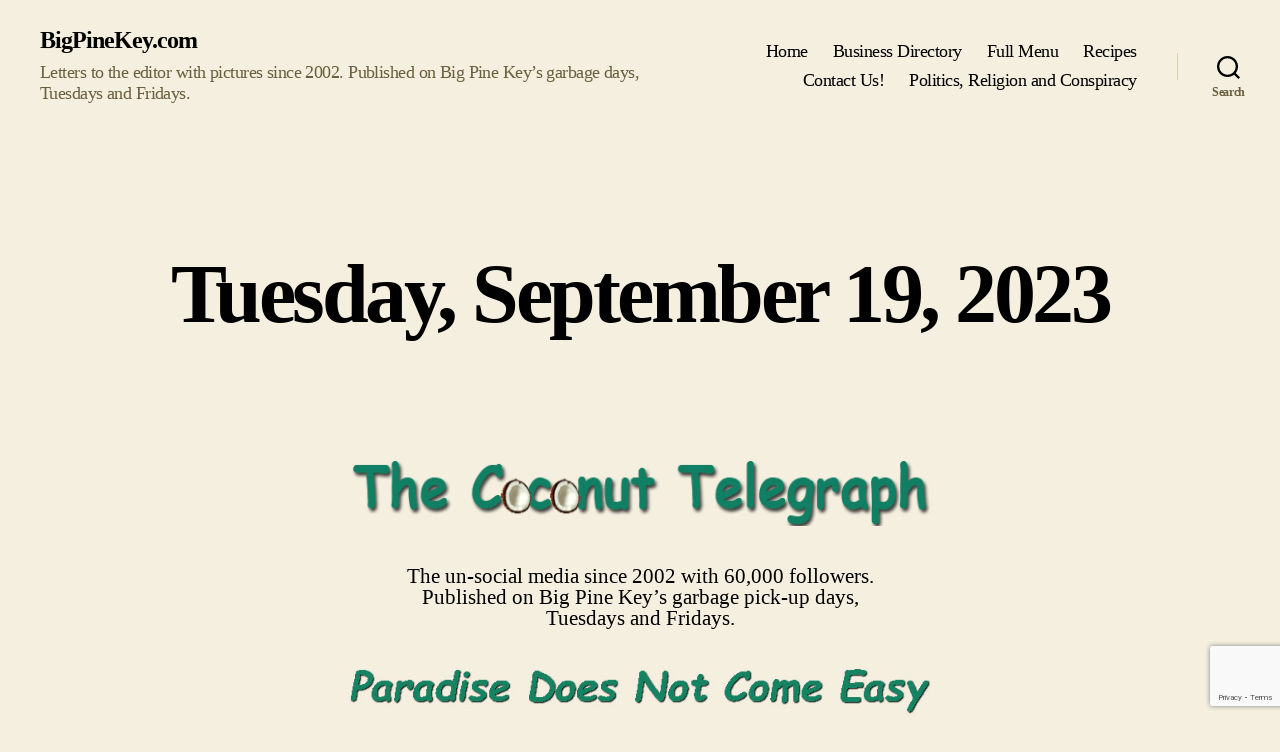

--- FILE ---
content_type: text/html; charset=UTF-8
request_url: https://bigpinekey.com/tuesday-september-19-2023/
body_size: 20790
content:
<!DOCTYPE html>

<html class="no-js" lang="en">

	<head>

		<meta charset="UTF-8">
		<meta name="viewport" content="width=device-width, initial-scale=1.0">

		<link rel="profile" href="https://gmpg.org/xfn/11">

		<title>Tuesday, September 19, 2023 &#8211; BigPineKey.com</title>
<meta name='robots' content='max-image-preview:large' />
<link rel="alternate" type="application/rss+xml" title="BigPineKey.com &raquo; Feed" href="https://bigpinekey.com/feed/" />
<link rel="alternate" type="application/rss+xml" title="BigPineKey.com &raquo; Comments Feed" href="https://bigpinekey.com/comments/feed/" />
<link rel="alternate" title="oEmbed (JSON)" type="application/json+oembed" href="https://bigpinekey.com/wp-json/oembed/1.0/embed?url=https%3A%2F%2Fbigpinekey.com%2Ftuesday-september-19-2023%2F" />
<link rel="alternate" title="oEmbed (XML)" type="text/xml+oembed" href="https://bigpinekey.com/wp-json/oembed/1.0/embed?url=https%3A%2F%2Fbigpinekey.com%2Ftuesday-september-19-2023%2F&#038;format=xml" />
<style id='wp-img-auto-sizes-contain-inline-css'>
img:is([sizes=auto i],[sizes^="auto," i]){contain-intrinsic-size:3000px 1500px}
/*# sourceURL=wp-img-auto-sizes-contain-inline-css */
</style>
<style id='wp-emoji-styles-inline-css'>

	img.wp-smiley, img.emoji {
		display: inline !important;
		border: none !important;
		box-shadow: none !important;
		height: 1em !important;
		width: 1em !important;
		margin: 0 0.07em !important;
		vertical-align: -0.1em !important;
		background: none !important;
		padding: 0 !important;
	}
/*# sourceURL=wp-emoji-styles-inline-css */
</style>
<style id='wp-block-library-inline-css'>
:root{--wp-block-synced-color:#7a00df;--wp-block-synced-color--rgb:122,0,223;--wp-bound-block-color:var(--wp-block-synced-color);--wp-editor-canvas-background:#ddd;--wp-admin-theme-color:#007cba;--wp-admin-theme-color--rgb:0,124,186;--wp-admin-theme-color-darker-10:#006ba1;--wp-admin-theme-color-darker-10--rgb:0,107,160.5;--wp-admin-theme-color-darker-20:#005a87;--wp-admin-theme-color-darker-20--rgb:0,90,135;--wp-admin-border-width-focus:2px}@media (min-resolution:192dpi){:root{--wp-admin-border-width-focus:1.5px}}.wp-element-button{cursor:pointer}:root .has-very-light-gray-background-color{background-color:#eee}:root .has-very-dark-gray-background-color{background-color:#313131}:root .has-very-light-gray-color{color:#eee}:root .has-very-dark-gray-color{color:#313131}:root .has-vivid-green-cyan-to-vivid-cyan-blue-gradient-background{background:linear-gradient(135deg,#00d084,#0693e3)}:root .has-purple-crush-gradient-background{background:linear-gradient(135deg,#34e2e4,#4721fb 50%,#ab1dfe)}:root .has-hazy-dawn-gradient-background{background:linear-gradient(135deg,#faaca8,#dad0ec)}:root .has-subdued-olive-gradient-background{background:linear-gradient(135deg,#fafae1,#67a671)}:root .has-atomic-cream-gradient-background{background:linear-gradient(135deg,#fdd79a,#004a59)}:root .has-nightshade-gradient-background{background:linear-gradient(135deg,#330968,#31cdcf)}:root .has-midnight-gradient-background{background:linear-gradient(135deg,#020381,#2874fc)}:root{--wp--preset--font-size--normal:16px;--wp--preset--font-size--huge:42px}.has-regular-font-size{font-size:1em}.has-larger-font-size{font-size:2.625em}.has-normal-font-size{font-size:var(--wp--preset--font-size--normal)}.has-huge-font-size{font-size:var(--wp--preset--font-size--huge)}.has-text-align-center{text-align:center}.has-text-align-left{text-align:left}.has-text-align-right{text-align:right}.has-fit-text{white-space:nowrap!important}#end-resizable-editor-section{display:none}.aligncenter{clear:both}.items-justified-left{justify-content:flex-start}.items-justified-center{justify-content:center}.items-justified-right{justify-content:flex-end}.items-justified-space-between{justify-content:space-between}.screen-reader-text{border:0;clip-path:inset(50%);height:1px;margin:-1px;overflow:hidden;padding:0;position:absolute;width:1px;word-wrap:normal!important}.screen-reader-text:focus{background-color:#ddd;clip-path:none;color:#444;display:block;font-size:1em;height:auto;left:5px;line-height:normal;padding:15px 23px 14px;text-decoration:none;top:5px;width:auto;z-index:100000}html :where(.has-border-color){border-style:solid}html :where([style*=border-top-color]){border-top-style:solid}html :where([style*=border-right-color]){border-right-style:solid}html :where([style*=border-bottom-color]){border-bottom-style:solid}html :where([style*=border-left-color]){border-left-style:solid}html :where([style*=border-width]){border-style:solid}html :where([style*=border-top-width]){border-top-style:solid}html :where([style*=border-right-width]){border-right-style:solid}html :where([style*=border-bottom-width]){border-bottom-style:solid}html :where([style*=border-left-width]){border-left-style:solid}html :where(img[class*=wp-image-]){height:auto;max-width:100%}:where(figure){margin:0 0 1em}html :where(.is-position-sticky){--wp-admin--admin-bar--position-offset:var(--wp-admin--admin-bar--height,0px)}@media screen and (max-width:600px){html :where(.is-position-sticky){--wp-admin--admin-bar--position-offset:0px}}

/*# sourceURL=wp-block-library-inline-css */
</style><style id='global-styles-inline-css'>
:root{--wp--preset--aspect-ratio--square: 1;--wp--preset--aspect-ratio--4-3: 4/3;--wp--preset--aspect-ratio--3-4: 3/4;--wp--preset--aspect-ratio--3-2: 3/2;--wp--preset--aspect-ratio--2-3: 2/3;--wp--preset--aspect-ratio--16-9: 16/9;--wp--preset--aspect-ratio--9-16: 9/16;--wp--preset--color--black: #000000;--wp--preset--color--cyan-bluish-gray: #abb8c3;--wp--preset--color--white: #ffffff;--wp--preset--color--pale-pink: #f78da7;--wp--preset--color--vivid-red: #cf2e2e;--wp--preset--color--luminous-vivid-orange: #ff6900;--wp--preset--color--luminous-vivid-amber: #fcb900;--wp--preset--color--light-green-cyan: #7bdcb5;--wp--preset--color--vivid-green-cyan: #00d084;--wp--preset--color--pale-cyan-blue: #8ed1fc;--wp--preset--color--vivid-cyan-blue: #0693e3;--wp--preset--color--vivid-purple: #9b51e0;--wp--preset--color--accent: #7f6b19;--wp--preset--color--primary: #000000;--wp--preset--color--secondary: #69603e;--wp--preset--color--subtle-background: #d7cfab;--wp--preset--color--background: #f5efe0;--wp--preset--gradient--vivid-cyan-blue-to-vivid-purple: linear-gradient(135deg,rgb(6,147,227) 0%,rgb(155,81,224) 100%);--wp--preset--gradient--light-green-cyan-to-vivid-green-cyan: linear-gradient(135deg,rgb(122,220,180) 0%,rgb(0,208,130) 100%);--wp--preset--gradient--luminous-vivid-amber-to-luminous-vivid-orange: linear-gradient(135deg,rgb(252,185,0) 0%,rgb(255,105,0) 100%);--wp--preset--gradient--luminous-vivid-orange-to-vivid-red: linear-gradient(135deg,rgb(255,105,0) 0%,rgb(207,46,46) 100%);--wp--preset--gradient--very-light-gray-to-cyan-bluish-gray: linear-gradient(135deg,rgb(238,238,238) 0%,rgb(169,184,195) 100%);--wp--preset--gradient--cool-to-warm-spectrum: linear-gradient(135deg,rgb(74,234,220) 0%,rgb(151,120,209) 20%,rgb(207,42,186) 40%,rgb(238,44,130) 60%,rgb(251,105,98) 80%,rgb(254,248,76) 100%);--wp--preset--gradient--blush-light-purple: linear-gradient(135deg,rgb(255,206,236) 0%,rgb(152,150,240) 100%);--wp--preset--gradient--blush-bordeaux: linear-gradient(135deg,rgb(254,205,165) 0%,rgb(254,45,45) 50%,rgb(107,0,62) 100%);--wp--preset--gradient--luminous-dusk: linear-gradient(135deg,rgb(255,203,112) 0%,rgb(199,81,192) 50%,rgb(65,88,208) 100%);--wp--preset--gradient--pale-ocean: linear-gradient(135deg,rgb(255,245,203) 0%,rgb(182,227,212) 50%,rgb(51,167,181) 100%);--wp--preset--gradient--electric-grass: linear-gradient(135deg,rgb(202,248,128) 0%,rgb(113,206,126) 100%);--wp--preset--gradient--midnight: linear-gradient(135deg,rgb(2,3,129) 0%,rgb(40,116,252) 100%);--wp--preset--font-size--small: 18px;--wp--preset--font-size--medium: 20px;--wp--preset--font-size--large: 26.25px;--wp--preset--font-size--x-large: 42px;--wp--preset--font-size--normal: 21px;--wp--preset--font-size--larger: 32px;--wp--preset--spacing--20: 0.44rem;--wp--preset--spacing--30: 0.67rem;--wp--preset--spacing--40: 1rem;--wp--preset--spacing--50: 1.5rem;--wp--preset--spacing--60: 2.25rem;--wp--preset--spacing--70: 3.38rem;--wp--preset--spacing--80: 5.06rem;--wp--preset--shadow--natural: 6px 6px 9px rgba(0, 0, 0, 0.2);--wp--preset--shadow--deep: 12px 12px 50px rgba(0, 0, 0, 0.4);--wp--preset--shadow--sharp: 6px 6px 0px rgba(0, 0, 0, 0.2);--wp--preset--shadow--outlined: 6px 6px 0px -3px rgb(255, 255, 255), 6px 6px rgb(0, 0, 0);--wp--preset--shadow--crisp: 6px 6px 0px rgb(0, 0, 0);}:where(.is-layout-flex){gap: 0.5em;}:where(.is-layout-grid){gap: 0.5em;}body .is-layout-flex{display: flex;}.is-layout-flex{flex-wrap: wrap;align-items: center;}.is-layout-flex > :is(*, div){margin: 0;}body .is-layout-grid{display: grid;}.is-layout-grid > :is(*, div){margin: 0;}:where(.wp-block-columns.is-layout-flex){gap: 2em;}:where(.wp-block-columns.is-layout-grid){gap: 2em;}:where(.wp-block-post-template.is-layout-flex){gap: 1.25em;}:where(.wp-block-post-template.is-layout-grid){gap: 1.25em;}.has-black-color{color: var(--wp--preset--color--black) !important;}.has-cyan-bluish-gray-color{color: var(--wp--preset--color--cyan-bluish-gray) !important;}.has-white-color{color: var(--wp--preset--color--white) !important;}.has-pale-pink-color{color: var(--wp--preset--color--pale-pink) !important;}.has-vivid-red-color{color: var(--wp--preset--color--vivid-red) !important;}.has-luminous-vivid-orange-color{color: var(--wp--preset--color--luminous-vivid-orange) !important;}.has-luminous-vivid-amber-color{color: var(--wp--preset--color--luminous-vivid-amber) !important;}.has-light-green-cyan-color{color: var(--wp--preset--color--light-green-cyan) !important;}.has-vivid-green-cyan-color{color: var(--wp--preset--color--vivid-green-cyan) !important;}.has-pale-cyan-blue-color{color: var(--wp--preset--color--pale-cyan-blue) !important;}.has-vivid-cyan-blue-color{color: var(--wp--preset--color--vivid-cyan-blue) !important;}.has-vivid-purple-color{color: var(--wp--preset--color--vivid-purple) !important;}.has-black-background-color{background-color: var(--wp--preset--color--black) !important;}.has-cyan-bluish-gray-background-color{background-color: var(--wp--preset--color--cyan-bluish-gray) !important;}.has-white-background-color{background-color: var(--wp--preset--color--white) !important;}.has-pale-pink-background-color{background-color: var(--wp--preset--color--pale-pink) !important;}.has-vivid-red-background-color{background-color: var(--wp--preset--color--vivid-red) !important;}.has-luminous-vivid-orange-background-color{background-color: var(--wp--preset--color--luminous-vivid-orange) !important;}.has-luminous-vivid-amber-background-color{background-color: var(--wp--preset--color--luminous-vivid-amber) !important;}.has-light-green-cyan-background-color{background-color: var(--wp--preset--color--light-green-cyan) !important;}.has-vivid-green-cyan-background-color{background-color: var(--wp--preset--color--vivid-green-cyan) !important;}.has-pale-cyan-blue-background-color{background-color: var(--wp--preset--color--pale-cyan-blue) !important;}.has-vivid-cyan-blue-background-color{background-color: var(--wp--preset--color--vivid-cyan-blue) !important;}.has-vivid-purple-background-color{background-color: var(--wp--preset--color--vivid-purple) !important;}.has-black-border-color{border-color: var(--wp--preset--color--black) !important;}.has-cyan-bluish-gray-border-color{border-color: var(--wp--preset--color--cyan-bluish-gray) !important;}.has-white-border-color{border-color: var(--wp--preset--color--white) !important;}.has-pale-pink-border-color{border-color: var(--wp--preset--color--pale-pink) !important;}.has-vivid-red-border-color{border-color: var(--wp--preset--color--vivid-red) !important;}.has-luminous-vivid-orange-border-color{border-color: var(--wp--preset--color--luminous-vivid-orange) !important;}.has-luminous-vivid-amber-border-color{border-color: var(--wp--preset--color--luminous-vivid-amber) !important;}.has-light-green-cyan-border-color{border-color: var(--wp--preset--color--light-green-cyan) !important;}.has-vivid-green-cyan-border-color{border-color: var(--wp--preset--color--vivid-green-cyan) !important;}.has-pale-cyan-blue-border-color{border-color: var(--wp--preset--color--pale-cyan-blue) !important;}.has-vivid-cyan-blue-border-color{border-color: var(--wp--preset--color--vivid-cyan-blue) !important;}.has-vivid-purple-border-color{border-color: var(--wp--preset--color--vivid-purple) !important;}.has-vivid-cyan-blue-to-vivid-purple-gradient-background{background: var(--wp--preset--gradient--vivid-cyan-blue-to-vivid-purple) !important;}.has-light-green-cyan-to-vivid-green-cyan-gradient-background{background: var(--wp--preset--gradient--light-green-cyan-to-vivid-green-cyan) !important;}.has-luminous-vivid-amber-to-luminous-vivid-orange-gradient-background{background: var(--wp--preset--gradient--luminous-vivid-amber-to-luminous-vivid-orange) !important;}.has-luminous-vivid-orange-to-vivid-red-gradient-background{background: var(--wp--preset--gradient--luminous-vivid-orange-to-vivid-red) !important;}.has-very-light-gray-to-cyan-bluish-gray-gradient-background{background: var(--wp--preset--gradient--very-light-gray-to-cyan-bluish-gray) !important;}.has-cool-to-warm-spectrum-gradient-background{background: var(--wp--preset--gradient--cool-to-warm-spectrum) !important;}.has-blush-light-purple-gradient-background{background: var(--wp--preset--gradient--blush-light-purple) !important;}.has-blush-bordeaux-gradient-background{background: var(--wp--preset--gradient--blush-bordeaux) !important;}.has-luminous-dusk-gradient-background{background: var(--wp--preset--gradient--luminous-dusk) !important;}.has-pale-ocean-gradient-background{background: var(--wp--preset--gradient--pale-ocean) !important;}.has-electric-grass-gradient-background{background: var(--wp--preset--gradient--electric-grass) !important;}.has-midnight-gradient-background{background: var(--wp--preset--gradient--midnight) !important;}.has-small-font-size{font-size: var(--wp--preset--font-size--small) !important;}.has-medium-font-size{font-size: var(--wp--preset--font-size--medium) !important;}.has-large-font-size{font-size: var(--wp--preset--font-size--large) !important;}.has-x-large-font-size{font-size: var(--wp--preset--font-size--x-large) !important;}
/*# sourceURL=global-styles-inline-css */
</style>

<style id='classic-theme-styles-inline-css'>
/*! This file is auto-generated */
.wp-block-button__link{color:#fff;background-color:#32373c;border-radius:9999px;box-shadow:none;text-decoration:none;padding:calc(.667em + 2px) calc(1.333em + 2px);font-size:1.125em}.wp-block-file__button{background:#32373c;color:#fff;text-decoration:none}
/*# sourceURL=/wp-includes/css/classic-themes.min.css */
</style>
<link rel='stylesheet' id='contact-form-7-css' href='https://bigpinekey.com/wp-content/plugins/contact-form-7/includes/css/styles.css?ver=6.1.4' media='all' />
<link rel='stylesheet' id='twentytwenty-style-css' href='https://bigpinekey.com/wp-content/themes/twentytwenty/style.css?ver=3.0' media='all' />
<style id='twentytwenty-style-inline-css'>
.color-accent,.color-accent-hover:hover,.color-accent-hover:focus,:root .has-accent-color,.has-drop-cap:not(:focus):first-letter,.wp-block-button.is-style-outline,a { color: #7f6b19; }blockquote,.border-color-accent,.border-color-accent-hover:hover,.border-color-accent-hover:focus { border-color: #7f6b19; }button,.button,.faux-button,.wp-block-button__link,.wp-block-file .wp-block-file__button,input[type="button"],input[type="reset"],input[type="submit"],.bg-accent,.bg-accent-hover:hover,.bg-accent-hover:focus,:root .has-accent-background-color,.comment-reply-link { background-color: #7f6b19; }.fill-children-accent,.fill-children-accent * { fill: #7f6b19; }:root .has-background-color,button,.button,.faux-button,.wp-block-button__link,.wp-block-file__button,input[type="button"],input[type="reset"],input[type="submit"],.wp-block-button,.comment-reply-link,.has-background.has-primary-background-color:not(.has-text-color),.has-background.has-primary-background-color *:not(.has-text-color),.has-background.has-accent-background-color:not(.has-text-color),.has-background.has-accent-background-color *:not(.has-text-color) { color: #f5efe0; }:root .has-background-background-color { background-color: #f5efe0; }body,.entry-title a,:root .has-primary-color { color: #000000; }:root .has-primary-background-color { background-color: #000000; }cite,figcaption,.wp-caption-text,.post-meta,.entry-content .wp-block-archives li,.entry-content .wp-block-categories li,.entry-content .wp-block-latest-posts li,.wp-block-latest-comments__comment-date,.wp-block-latest-posts__post-date,.wp-block-embed figcaption,.wp-block-image figcaption,.wp-block-pullquote cite,.comment-metadata,.comment-respond .comment-notes,.comment-respond .logged-in-as,.pagination .dots,.entry-content hr:not(.has-background),hr.styled-separator,:root .has-secondary-color { color: #69603e; }:root .has-secondary-background-color { background-color: #69603e; }pre,fieldset,input,textarea,table,table *,hr { border-color: #d7cfab; }caption,code,code,kbd,samp,.wp-block-table.is-style-stripes tbody tr:nth-child(odd),:root .has-subtle-background-background-color { background-color: #d7cfab; }.wp-block-table.is-style-stripes { border-bottom-color: #d7cfab; }.wp-block-latest-posts.is-grid li { border-top-color: #d7cfab; }:root .has-subtle-background-color { color: #d7cfab; }body:not(.overlay-header) .primary-menu > li > a,body:not(.overlay-header) .primary-menu > li > .icon,.modal-menu a,.footer-menu a, .footer-widgets a:where(:not(.wp-block-button__link)),#site-footer .wp-block-button.is-style-outline,.wp-block-pullquote:before,.singular:not(.overlay-header) .entry-header a,.archive-header a,.header-footer-group .color-accent,.header-footer-group .color-accent-hover:hover { color: #7f6b19; }.social-icons a,#site-footer button:not(.toggle),#site-footer .button,#site-footer .faux-button,#site-footer .wp-block-button__link,#site-footer .wp-block-file__button,#site-footer input[type="button"],#site-footer input[type="reset"],#site-footer input[type="submit"] { background-color: #7f6b19; }.social-icons a,body:not(.overlay-header) .primary-menu ul,.header-footer-group button,.header-footer-group .button,.header-footer-group .faux-button,.header-footer-group .wp-block-button:not(.is-style-outline) .wp-block-button__link,.header-footer-group .wp-block-file__button,.header-footer-group input[type="button"],.header-footer-group input[type="reset"],.header-footer-group input[type="submit"] { color: #f5efe0; }#site-header,.footer-nav-widgets-wrapper,#site-footer,.menu-modal,.menu-modal-inner,.search-modal-inner,.archive-header,.singular .entry-header,.singular .featured-media:before,.wp-block-pullquote:before { background-color: #f5efe0; }.header-footer-group,body:not(.overlay-header) #site-header .toggle,.menu-modal .toggle { color: #000000; }body:not(.overlay-header) .primary-menu ul { background-color: #000000; }body:not(.overlay-header) .primary-menu > li > ul:after { border-bottom-color: #000000; }body:not(.overlay-header) .primary-menu ul ul:after { border-left-color: #000000; }.site-description,body:not(.overlay-header) .toggle-inner .toggle-text,.widget .post-date,.widget .rss-date,.widget_archive li,.widget_categories li,.widget cite,.widget_pages li,.widget_meta li,.widget_nav_menu li,.powered-by-wordpress,.footer-credits .privacy-policy,.to-the-top,.singular .entry-header .post-meta,.singular:not(.overlay-header) .entry-header .post-meta a { color: #69603e; }.header-footer-group pre,.header-footer-group fieldset,.header-footer-group input,.header-footer-group textarea,.header-footer-group table,.header-footer-group table *,.footer-nav-widgets-wrapper,#site-footer,.menu-modal nav *,.footer-widgets-outer-wrapper,.footer-top { border-color: #d7cfab; }.header-footer-group table caption,body:not(.overlay-header) .header-inner .toggle-wrapper::before { background-color: #d7cfab; }
/*# sourceURL=twentytwenty-style-inline-css */
</style>
<link rel='stylesheet' id='twentytwenty-fonts-css' href='https://bigpinekey.com/wp-content/themes/twentytwenty/assets/css/font-inter.css?ver=3.0' media='all' />
<link rel='stylesheet' id='twentytwenty-print-style-css' href='https://bigpinekey.com/wp-content/themes/twentytwenty/print.css?ver=3.0' media='print' />
<link rel='stylesheet' id='cyclone-template-style-dark-0-css' href='https://bigpinekey.com/wp-content/plugins/cyclone-slider/templates/dark/style.css?ver=3.2.0' media='all' />
<link rel='stylesheet' id='cyclone-template-style-default-0-css' href='https://bigpinekey.com/wp-content/plugins/cyclone-slider/templates/default/style.css?ver=3.2.0' media='all' />
<link rel='stylesheet' id='cyclone-template-style-standard-0-css' href='https://bigpinekey.com/wp-content/plugins/cyclone-slider/templates/standard/style.css?ver=3.2.0' media='all' />
<link rel='stylesheet' id='cyclone-template-style-thumbnails-0-css' href='https://bigpinekey.com/wp-content/plugins/cyclone-slider/templates/thumbnails/style.css?ver=3.2.0' media='all' />
<script src="https://bigpinekey.com/wp-content/themes/twentytwenty/assets/js/index.js?ver=3.0" id="twentytwenty-js-js" defer data-wp-strategy="defer"></script>
<script src="https://bigpinekey.com/wp-includes/js/jquery/jquery.min.js?ver=3.7.1" id="jquery-core-js"></script>
<script src="https://bigpinekey.com/wp-includes/js/jquery/jquery-migrate.min.js?ver=3.4.1" id="jquery-migrate-js"></script>
<link rel="https://api.w.org/" href="https://bigpinekey.com/wp-json/" /><link rel="alternate" title="JSON" type="application/json" href="https://bigpinekey.com/wp-json/wp/v2/posts/47701" /><link rel="EditURI" type="application/rsd+xml" title="RSD" href="https://bigpinekey.com/xmlrpc.php?rsd" />
<meta name="generator" content="WordPress 6.9" />
<link rel="canonical" href="https://bigpinekey.com/tuesday-september-19-2023/" />
<link rel='shortlink' href='https://bigpinekey.com/?p=47701' />
<style>/* CSS added by WP Meta and Date Remover*/.entry-meta {display:none !important;}
	.home .entry-meta { display: none; }
	.entry-footer {display:none !important;}
	.home .entry-footer { display: none; }</style><script>
document.documentElement.className = document.documentElement.className.replace( 'no-js', 'js' );
//# sourceURL=twentytwenty_no_js_class
</script>
<link rel="icon" href="https://bigpinekey.com/wp-content/uploads/palm-tree.jpg" sizes="32x32" />
<link rel="icon" href="https://bigpinekey.com/wp-content/uploads/palm-tree.jpg" sizes="192x192" />
<link rel="apple-touch-icon" href="https://bigpinekey.com/wp-content/uploads/palm-tree.jpg" />
<meta name="msapplication-TileImage" content="https://bigpinekey.com/wp-content/uploads/palm-tree.jpg" />
		<style id="wp-custom-css">
			.entry-content p {
    line-height: 1;
}
.hentry {
margin: 4px;
}
ul li.meta-author {
    display: none;
}
* {font-family:”Verdana”}
.entry-categories-inner, .post-
/* Remove meta data */
.entry-meta .byline, .entry-meta .cat-links { display: none; }
.entry-meta .posted-on { display: none; }
.entry-meta {display:none !important;}
	.home .entry-meta { display: none; }
	.entry-footer {display:none !important;}
	.home .entry-footer { display: none; }
.entry-categories-inner, .post-meta-single-top { display: none; }		</style>
		
	</head>

	<body class="wp-singular post-template-default single single-post postid-47701 single-format-standard wp-embed-responsive wp-theme-twentytwenty singular enable-search-modal missing-post-thumbnail has-single-pagination showing-comments hide-avatars footer-top-visible reduced-spacing">

		<a class="skip-link screen-reader-text" href="#site-content">Skip to the content</a>
		<header id="site-header" class="header-footer-group">

			<div class="header-inner section-inner">

				<div class="header-titles-wrapper">

					
						<button class="toggle search-toggle mobile-search-toggle" data-toggle-target=".search-modal" data-toggle-body-class="showing-search-modal" data-set-focus=".search-modal .search-field" aria-expanded="false">
							<span class="toggle-inner">
								<span class="toggle-icon">
									<svg class="svg-icon" aria-hidden="true" role="img" focusable="false" xmlns="http://www.w3.org/2000/svg" width="23" height="23" viewBox="0 0 23 23"><path d="M38.710696,48.0601792 L43,52.3494831 L41.3494831,54 L37.0601792,49.710696 C35.2632422,51.1481185 32.9839107,52.0076499 30.5038249,52.0076499 C24.7027226,52.0076499 20,47.3049272 20,41.5038249 C20,35.7027226 24.7027226,31 30.5038249,31 C36.3049272,31 41.0076499,35.7027226 41.0076499,41.5038249 C41.0076499,43.9839107 40.1481185,46.2632422 38.710696,48.0601792 Z M36.3875844,47.1716785 C37.8030221,45.7026647 38.6734666,43.7048964 38.6734666,41.5038249 C38.6734666,36.9918565 35.0157934,33.3341833 30.5038249,33.3341833 C25.9918565,33.3341833 22.3341833,36.9918565 22.3341833,41.5038249 C22.3341833,46.0157934 25.9918565,49.6734666 30.5038249,49.6734666 C32.7048964,49.6734666 34.7026647,48.8030221 36.1716785,47.3875844 C36.2023931,47.347638 36.2360451,47.3092237 36.2726343,47.2726343 C36.3092237,47.2360451 36.347638,47.2023931 36.3875844,47.1716785 Z" transform="translate(-20 -31)" /></svg>								</span>
								<span class="toggle-text">Search</span>
							</span>
						</button><!-- .search-toggle -->

					
					<div class="header-titles">

						<div class="site-title faux-heading"><a href="https://bigpinekey.com/" rel="home">BigPineKey.com</a></div><div class="site-description">Letters to the editor with pictures since 2002. Published on Big Pine Key&rsquo;s garbage days, Tuesdays and Fridays.</div><!-- .site-description -->
					</div><!-- .header-titles -->

					<button class="toggle nav-toggle mobile-nav-toggle" data-toggle-target=".menu-modal"  data-toggle-body-class="showing-menu-modal" aria-expanded="false" data-set-focus=".close-nav-toggle">
						<span class="toggle-inner">
							<span class="toggle-icon">
								<svg class="svg-icon" aria-hidden="true" role="img" focusable="false" xmlns="http://www.w3.org/2000/svg" width="26" height="7" viewBox="0 0 26 7"><path fill-rule="evenodd" d="M332.5,45 C330.567003,45 329,43.4329966 329,41.5 C329,39.5670034 330.567003,38 332.5,38 C334.432997,38 336,39.5670034 336,41.5 C336,43.4329966 334.432997,45 332.5,45 Z M342,45 C340.067003,45 338.5,43.4329966 338.5,41.5 C338.5,39.5670034 340.067003,38 342,38 C343.932997,38 345.5,39.5670034 345.5,41.5 C345.5,43.4329966 343.932997,45 342,45 Z M351.5,45 C349.567003,45 348,43.4329966 348,41.5 C348,39.5670034 349.567003,38 351.5,38 C353.432997,38 355,39.5670034 355,41.5 C355,43.4329966 353.432997,45 351.5,45 Z" transform="translate(-329 -38)" /></svg>							</span>
							<span class="toggle-text">Menu</span>
						</span>
					</button><!-- .nav-toggle -->

				</div><!-- .header-titles-wrapper -->

				<div class="header-navigation-wrapper">

					
							<nav class="primary-menu-wrapper" aria-label="Horizontal">

								<ul class="primary-menu reset-list-style">

								<li id="menu-item-16675" class="menu-item menu-item-type-custom menu-item-object-custom menu-item-home menu-item-16675"><a href="https://bigpinekey.com">Home</a></li>
<li id="menu-item-16651" class="menu-item menu-item-type-post_type menu-item-object-page menu-item-16651"><a href="https://bigpinekey.com/business-directory/">Business Directory</a></li>
<li id="menu-item-17129" class="menu-item menu-item-type-post_type menu-item-object-page menu-item-17129"><a href="https://bigpinekey.com/full-menu/">Full Menu</a></li>
<li id="menu-item-42554" class="menu-item menu-item-type-post_type menu-item-object-page menu-item-42554"><a href="https://bigpinekey.com/recipes/">Recipes</a></li>
<li id="menu-item-47365" class="menu-item menu-item-type-post_type menu-item-object-page menu-item-47365"><a href="https://bigpinekey.com/contact-us-2/">Contact Us!</a></li>
<li id="menu-item-52941" class="menu-item menu-item-type-post_type menu-item-object-page menu-item-52941"><a href="https://bigpinekey.com/politics-religion-and-conspiracy-2026/">Politics, Religion and Conspiracy</a></li>

								</ul>

							</nav><!-- .primary-menu-wrapper -->

						
						<div class="header-toggles hide-no-js">

						
							<div class="toggle-wrapper search-toggle-wrapper">

								<button class="toggle search-toggle desktop-search-toggle" data-toggle-target=".search-modal" data-toggle-body-class="showing-search-modal" data-set-focus=".search-modal .search-field" aria-expanded="false">
									<span class="toggle-inner">
										<svg class="svg-icon" aria-hidden="true" role="img" focusable="false" xmlns="http://www.w3.org/2000/svg" width="23" height="23" viewBox="0 0 23 23"><path d="M38.710696,48.0601792 L43,52.3494831 L41.3494831,54 L37.0601792,49.710696 C35.2632422,51.1481185 32.9839107,52.0076499 30.5038249,52.0076499 C24.7027226,52.0076499 20,47.3049272 20,41.5038249 C20,35.7027226 24.7027226,31 30.5038249,31 C36.3049272,31 41.0076499,35.7027226 41.0076499,41.5038249 C41.0076499,43.9839107 40.1481185,46.2632422 38.710696,48.0601792 Z M36.3875844,47.1716785 C37.8030221,45.7026647 38.6734666,43.7048964 38.6734666,41.5038249 C38.6734666,36.9918565 35.0157934,33.3341833 30.5038249,33.3341833 C25.9918565,33.3341833 22.3341833,36.9918565 22.3341833,41.5038249 C22.3341833,46.0157934 25.9918565,49.6734666 30.5038249,49.6734666 C32.7048964,49.6734666 34.7026647,48.8030221 36.1716785,47.3875844 C36.2023931,47.347638 36.2360451,47.3092237 36.2726343,47.2726343 C36.3092237,47.2360451 36.347638,47.2023931 36.3875844,47.1716785 Z" transform="translate(-20 -31)" /></svg>										<span class="toggle-text">Search</span>
									</span>
								</button><!-- .search-toggle -->

							</div>

							
						</div><!-- .header-toggles -->
						
				</div><!-- .header-navigation-wrapper -->

			</div><!-- .header-inner -->

			<div class="search-modal cover-modal header-footer-group" data-modal-target-string=".search-modal" role="dialog" aria-modal="true" aria-label="Search">

	<div class="search-modal-inner modal-inner">

		<div class="section-inner">

			<form role="search" aria-label="Search for:" method="get" class="search-form" action="https://bigpinekey.com/">
	<label for="search-form-1">
		<span class="screen-reader-text">
			Search for:		</span>
		<input type="search" id="search-form-1" class="search-field" placeholder="Search &hellip;" value="" name="s" />
	</label>
	<input type="submit" class="search-submit" value="Search" />
</form>

			<button class="toggle search-untoggle close-search-toggle fill-children-current-color" data-toggle-target=".search-modal" data-toggle-body-class="showing-search-modal" data-set-focus=".search-modal .search-field">
				<span class="screen-reader-text">
					Close search				</span>
				<svg class="svg-icon" aria-hidden="true" role="img" focusable="false" xmlns="http://www.w3.org/2000/svg" width="16" height="16" viewBox="0 0 16 16"><polygon fill="" fill-rule="evenodd" points="6.852 7.649 .399 1.195 1.445 .149 7.899 6.602 14.352 .149 15.399 1.195 8.945 7.649 15.399 14.102 14.352 15.149 7.899 8.695 1.445 15.149 .399 14.102" /></svg>			</button><!-- .search-toggle -->

		</div><!-- .section-inner -->

	</div><!-- .search-modal-inner -->

</div><!-- .menu-modal -->

		</header><!-- #site-header -->

		
<div class="menu-modal cover-modal header-footer-group" data-modal-target-string=".menu-modal">

	<div class="menu-modal-inner modal-inner">

		<div class="menu-wrapper section-inner">

			<div class="menu-top">

				<button class="toggle close-nav-toggle fill-children-current-color" data-toggle-target=".menu-modal" data-toggle-body-class="showing-menu-modal" data-set-focus=".menu-modal">
					<span class="toggle-text">Close Menu</span>
					<svg class="svg-icon" aria-hidden="true" role="img" focusable="false" xmlns="http://www.w3.org/2000/svg" width="16" height="16" viewBox="0 0 16 16"><polygon fill="" fill-rule="evenodd" points="6.852 7.649 .399 1.195 1.445 .149 7.899 6.602 14.352 .149 15.399 1.195 8.945 7.649 15.399 14.102 14.352 15.149 7.899 8.695 1.445 15.149 .399 14.102" /></svg>				</button><!-- .nav-toggle -->

				
					<nav class="mobile-menu" aria-label="Mobile">

						<ul class="modal-menu reset-list-style">

						<li class="menu-item menu-item-type-custom menu-item-object-custom menu-item-home menu-item-16675"><div class="ancestor-wrapper"><a href="https://bigpinekey.com">Home</a></div><!-- .ancestor-wrapper --></li>
<li class="menu-item menu-item-type-post_type menu-item-object-page menu-item-16651"><div class="ancestor-wrapper"><a href="https://bigpinekey.com/business-directory/">Business Directory</a></div><!-- .ancestor-wrapper --></li>
<li class="menu-item menu-item-type-post_type menu-item-object-page menu-item-17129"><div class="ancestor-wrapper"><a href="https://bigpinekey.com/full-menu/">Full Menu</a></div><!-- .ancestor-wrapper --></li>
<li class="menu-item menu-item-type-post_type menu-item-object-page menu-item-42554"><div class="ancestor-wrapper"><a href="https://bigpinekey.com/recipes/">Recipes</a></div><!-- .ancestor-wrapper --></li>
<li class="menu-item menu-item-type-post_type menu-item-object-page menu-item-47365"><div class="ancestor-wrapper"><a href="https://bigpinekey.com/contact-us-2/">Contact Us!</a></div><!-- .ancestor-wrapper --></li>
<li class="menu-item menu-item-type-post_type menu-item-object-page menu-item-52941"><div class="ancestor-wrapper"><a href="https://bigpinekey.com/politics-religion-and-conspiracy-2026/">Politics, Religion and Conspiracy</a></div><!-- .ancestor-wrapper --></li>

						</ul>

					</nav>

					
			</div><!-- .menu-top -->

			<div class="menu-bottom">

				
			</div><!-- .menu-bottom -->

		</div><!-- .menu-wrapper -->

	</div><!-- .menu-modal-inner -->

</div><!-- .menu-modal -->

<main id="site-content">

	
<article class="post-47701 post type-post status-publish format-standard hentry category-145 category-september-2023" id="post-47701">

	
<header class="entry-header has-text-align-center header-footer-group">

	<div class="entry-header-inner section-inner medium">

		
			<div class="entry-categories">
				<span class="screen-reader-text">
					Categories				</span>
				<div class="entry-categories-inner">
					<a href="https://bigpinekey.com/category/2023/" rel="category tag">2023</a> <a href="https://bigpinekey.com/category/2023/september-2023/" rel="category tag">September</a>				</div><!-- .entry-categories-inner -->
			</div><!-- .entry-categories -->

			<h1 class="entry-title">Tuesday, September 19, 2023</h1>
		<div class="post-meta-wrapper post-meta-single post-meta-single-top">

			<ul class="post-meta">

									<li class="post-author meta-wrapper">
						<span class="meta-icon">
							<span class="screen-reader-text">
								Post author							</span>
							<svg class="svg-icon" aria-hidden="true" role="img" focusable="false" xmlns="http://www.w3.org/2000/svg" width="18" height="20" viewBox="0 0 18 20"><path fill="" d="M18,19 C18,19.5522847 17.5522847,20 17,20 C16.4477153,20 16,19.5522847 16,19 L16,17 C16,15.3431458 14.6568542,14 13,14 L5,14 C3.34314575,14 2,15.3431458 2,17 L2,19 C2,19.5522847 1.55228475,20 1,20 C0.44771525,20 0,19.5522847 0,19 L0,17 C0,14.2385763 2.23857625,12 5,12 L13,12 C15.7614237,12 18,14.2385763 18,17 L18,19 Z M9,10 C6.23857625,10 4,7.76142375 4,5 C4,2.23857625 6.23857625,0 9,0 C11.7614237,0 14,2.23857625 14,5 C14,7.76142375 11.7614237,10 9,10 Z M9,8 C10.6568542,8 12,6.65685425 12,5 C12,3.34314575 10.6568542,2 9,2 C7.34314575,2 6,3.34314575 6,5 C6,6.65685425 7.34314575,8 9,8 Z" /></svg>						</span>
						<span class="meta-text">
							By <a href="https://bigpinekey.com/author/captconch/"></a>						</span>
					</li>
										<li class="post-date meta-wrapper">
						<span class="meta-icon">
							<span class="screen-reader-text">
								Post date							</span>
							<svg class="svg-icon" aria-hidden="true" role="img" focusable="false" xmlns="http://www.w3.org/2000/svg" width="18" height="19" viewBox="0 0 18 19"><path fill="" d="M4.60069444,4.09375 L3.25,4.09375 C2.47334957,4.09375 1.84375,4.72334957 1.84375,5.5 L1.84375,7.26736111 L16.15625,7.26736111 L16.15625,5.5 C16.15625,4.72334957 15.5266504,4.09375 14.75,4.09375 L13.3993056,4.09375 L13.3993056,4.55555556 C13.3993056,5.02154581 13.0215458,5.39930556 12.5555556,5.39930556 C12.0895653,5.39930556 11.7118056,5.02154581 11.7118056,4.55555556 L11.7118056,4.09375 L6.28819444,4.09375 L6.28819444,4.55555556 C6.28819444,5.02154581 5.9104347,5.39930556 5.44444444,5.39930556 C4.97845419,5.39930556 4.60069444,5.02154581 4.60069444,4.55555556 L4.60069444,4.09375 Z M6.28819444,2.40625 L11.7118056,2.40625 L11.7118056,1 C11.7118056,0.534009742 12.0895653,0.15625 12.5555556,0.15625 C13.0215458,0.15625 13.3993056,0.534009742 13.3993056,1 L13.3993056,2.40625 L14.75,2.40625 C16.4586309,2.40625 17.84375,3.79136906 17.84375,5.5 L17.84375,15.875 C17.84375,17.5836309 16.4586309,18.96875 14.75,18.96875 L3.25,18.96875 C1.54136906,18.96875 0.15625,17.5836309 0.15625,15.875 L0.15625,5.5 C0.15625,3.79136906 1.54136906,2.40625 3.25,2.40625 L4.60069444,2.40625 L4.60069444,1 C4.60069444,0.534009742 4.97845419,0.15625 5.44444444,0.15625 C5.9104347,0.15625 6.28819444,0.534009742 6.28819444,1 L6.28819444,2.40625 Z M1.84375,8.95486111 L1.84375,15.875 C1.84375,16.6516504 2.47334957,17.28125 3.25,17.28125 L14.75,17.28125 C15.5266504,17.28125 16.15625,16.6516504 16.15625,15.875 L16.15625,8.95486111 L1.84375,8.95486111 Z" /></svg>						</span>
						<span class="meta-text">
							<a href="https://bigpinekey.com/tuesday-september-19-2023/"></a>
						</span>
					</li>
					
			</ul><!-- .post-meta -->

		</div><!-- .post-meta-wrapper -->

		
	</div><!-- .entry-header-inner -->

</header><!-- .entry-header -->

	<div class="post-inner thin ">

		<div class="entry-content">

			<p><img decoding="async" class="aligncenter size-full wp-image-46478" src="https://bigpinekey.com/wp-content/uploads/Coconut-Telegraph-600x67-1.png" alt="" width="600" height="67" data-id="46478" srcset="https://bigpinekey.com/wp-content/uploads/Coconut-Telegraph-600x67-1.png 600w, https://bigpinekey.com/wp-content/uploads/Coconut-Telegraph-600x67-1-300x34.png 300w, https://bigpinekey.com/wp-content/uploads/Coconut-Telegraph-600x67-1-200x22.png 200w" sizes="(max-width: 600px) 100vw, 600px" /></p>
<p style="text-align: center;">The un-social media since 2002 with 60,000 followers.<br />
Published on Big Pine Key’s garbage pick-up days,<br />
Tuesdays and Fridays.</p>
<p><img decoding="async" class="aligncenter size-full wp-image-40529" src="https://bigpinekey.com/wp-content/uploads/1-Paradise-Does-Not-Come-Easy-700w.jpg" alt="" width="700" height="58" data-id="40529" srcset="https://bigpinekey.com/wp-content/uploads/1-Paradise-Does-Not-Come-Easy-700w.jpg 700w, https://bigpinekey.com/wp-content/uploads/1-Paradise-Does-Not-Come-Easy-700w-300x25.jpg 300w, https://bigpinekey.com/wp-content/uploads/1-Paradise-Does-Not-Come-Easy-700w-150x12.jpg 150w" sizes="(max-width: 700px) 100vw, 700px" /></p>
<table>
<tbody>
<tr>
<td><div tabindex="0" class="cycloneslider cycloneslider-template-standard cycloneslider-width-full" id="cycloneslider-tropicalslideshow-1" > <div class="cycloneslider-slides cycle-slideshow" data-cycle-allow-wrap="true" data-cycle-dynamic-height="off" data-cycle-auto-height="700:175" data-cycle-auto-height-easing="null" data-cycle-auto-height-speed="250" data-cycle-delay="0" data-cycle-easing="" data-cycle-fx="fade" data-cycle-hide-non-active="true" data-cycle-log="false" data-cycle-next="#cycloneslider-tropicalslideshow-1 .cycloneslider-next" data-cycle-pager="#cycloneslider-tropicalslideshow-1 .cycloneslider-pager" data-cycle-pause-on-hover="true" data-cycle-prev="#cycloneslider-tropicalslideshow-1 .cycloneslider-prev" data-cycle-slides="&gt; div" data-cycle-speed="2000" data-cycle-swipe="1" data-cycle-tile-count="7" data-cycle-tile-delay="100" data-cycle-tile-vertical="true" data-cycle-timeout="5000" > <div class="cycloneslider-slide cycloneslider-slide-image" > <img decoding="async" src="https://bigpinekey.com/wp-content/uploads/slideheader76-700x175.jpg" alt="" title="" /> </div> <div class="cycloneslider-slide cycloneslider-slide-image" > <img decoding="async" src="https://bigpinekey.com/wp-content/uploads/slideheader54-700x175.jpg" alt="" title="" /> </div> <div class="cycloneslider-slide cycloneslider-slide-image" > <img decoding="async" src="https://bigpinekey.com/wp-content/uploads/slideheader48-700x175.jpg" alt="" title="" /> </div> <div class="cycloneslider-slide cycloneslider-slide-image" > <img decoding="async" src="https://bigpinekey.com/wp-content/uploads/slideheader75-700x175.jpg" alt="" title="" /> </div> <div class="cycloneslider-slide cycloneslider-slide-image" > <img decoding="async" src="https://bigpinekey.com/wp-content/uploads/hobie-sundown-ct-700x175.jpg" alt="" title="" /> </div> <div class="cycloneslider-slide cycloneslider-slide-image" > <img decoding="async" src="https://bigpinekey.com/wp-content/uploads/slideheader61-700x175.jpg" alt="" title="" /> </div> <div class="cycloneslider-slide cycloneslider-slide-image" > <img decoding="async" src="https://bigpinekey.com/wp-content/uploads/beauty-girl-ct-700x175.jpg" alt="" title="" /> </div> <div class="cycloneslider-slide cycloneslider-slide-image" > <img decoding="async" src="https://bigpinekey.com/wp-content/uploads/slideheader63-700x175.jpg" alt="" title="" /> </div> <div class="cycloneslider-slide cycloneslider-slide-image" > <img decoding="async" src="https://bigpinekey.com/wp-content/uploads/slideheader35-700x175.jpg" alt="" title="" /> </div> <div class="cycloneslider-slide cycloneslider-slide-image" > <img decoding="async" src="https://bigpinekey.com/wp-content/uploads/slideheader57-700x175.jpg" alt="" title="" /> </div> <div class="cycloneslider-slide cycloneslider-slide-image" > <img decoding="async" src="https://bigpinekey.com/wp-content/uploads/slideheader51-700x175.jpg" alt="" title="" /> </div> <div class="cycloneslider-slide cycloneslider-slide-image" > <img decoding="async" src="https://bigpinekey.com/wp-content/uploads/slideheader45-700x175.jpg" alt="" title="" /> </div> <div class="cycloneslider-slide cycloneslider-slide-image" > <img decoding="async" src="https://bigpinekey.com/wp-content/uploads/slideheader70-700x175.jpg" alt="" title="" /> </div> <div class="cycloneslider-slide cycloneslider-slide-image" > <img decoding="async" src="https://bigpinekey.com/wp-content/uploads/slideheader46-700x175.jpg" alt="" title="" /> </div> <div class="cycloneslider-slide cycloneslider-slide-image" > <img decoding="async" src="https://bigpinekey.com/wp-content/uploads/slideheader47-700x175.jpg" alt="" title="" /> </div> <div class="cycloneslider-slide cycloneslider-slide-image" > <img decoding="async" src="https://bigpinekey.com/wp-content/uploads/slideheader77-700x175.jpg" alt="" title="" /> </div> <div class="cycloneslider-slide cycloneslider-slide-image" > <img decoding="async" src="https://bigpinekey.com/wp-content/uploads/slideheader58-700x175.jpg" alt="" title="" /> </div> <div class="cycloneslider-slide cycloneslider-slide-image" > <img decoding="async" src="https://bigpinekey.com/wp-content/uploads/slideheader78-700x175.jpg" alt="" title="" /> </div> <div class="cycloneslider-slide cycloneslider-slide-image" > <img decoding="async" src="https://bigpinekey.com/wp-content/uploads/blue-surf-ct-700x175.jpg" alt="" title="" /> </div> <div class="cycloneslider-slide cycloneslider-slide-image" > <img decoding="async" src="https://bigpinekey.com/wp-content/uploads/slideheader79-700x175.jpg" alt="" title="" /> </div> <div class="cycloneslider-slide cycloneslider-slide-image" > <img decoding="async" src="https://bigpinekey.com/wp-content/uploads/slideheader72-700x175.jpg" alt="" title="" /> </div> <div class="cycloneslider-slide cycloneslider-slide-image" > <img decoding="async" src="https://bigpinekey.com/wp-content/uploads/blue-moon-ct-700x175.jpg" alt="" title="" /> </div> <div class="cycloneslider-slide cycloneslider-slide-image" > <img decoding="async" src="https://bigpinekey.com/wp-content/uploads/sail-clouds-ct-700x175.jpg" alt="" title="" /> </div> <div class="cycloneslider-slide cycloneslider-slide-image" > <img decoding="async" src="https://bigpinekey.com/wp-content/uploads/slideheader65-700x175.jpg" alt="" title="" /> </div> <div class="cycloneslider-slide cycloneslider-slide-image" > <img decoding="async" src="https://bigpinekey.com/wp-content/uploads/slideheader49-700x175.jpg" alt="" title="" /> </div> <div class="cycloneslider-slide cycloneslider-slide-image" > <img decoding="async" src="https://bigpinekey.com/wp-content/uploads/slideheader52-700x175.jpg" alt="" title="" /> </div> <div class="cycloneslider-slide cycloneslider-slide-image" > <img decoding="async" src="https://bigpinekey.com/wp-content/uploads/palm-brown-ct-700x175.jpg" alt="" title="" /> </div> <div class="cycloneslider-slide cycloneslider-slide-image" > <img decoding="async" src="https://bigpinekey.com/wp-content/uploads/slideheader69-700x175.jpg" alt="" title="" /> </div> <div class="cycloneslider-slide cycloneslider-slide-image" > <img decoding="async" src="https://bigpinekey.com/wp-content/uploads/slideheader59-700x175.jpg" alt="" title="" /> </div> <div class="cycloneslider-slide cycloneslider-slide-image" > <img decoding="async" src="https://bigpinekey.com/wp-content/uploads/fishing-beach1-700x175.jpg" alt="" title="" /> </div> <div class="cycloneslider-slide cycloneslider-slide-image" > <img decoding="async" src="https://bigpinekey.com/wp-content/uploads/slideheader50-700x175.jpg" alt="" title="" /> </div> <div class="cycloneslider-slide cycloneslider-slide-image" > <img decoding="async" src="https://bigpinekey.com/wp-content/uploads/slideheader74-700x175.jpg" alt="" title="" /> </div> <div class="cycloneslider-slide cycloneslider-slide-image" > <img decoding="async" src="https://bigpinekey.com/wp-content/uploads/slideheader55-700x175.jpg" alt="" title="" /> </div> <div class="cycloneslider-slide cycloneslider-slide-image" > <img decoding="async" src="https://bigpinekey.com/wp-content/uploads/slideheader36-700x175.jpg" alt="" title="" /> </div> <div class="cycloneslider-slide cycloneslider-slide-image" > <img decoding="async" src="https://bigpinekey.com/wp-content/uploads/sail-blue-sea-ct-700x175.jpg" alt="" title="" /> </div> <div class="cycloneslider-slide cycloneslider-slide-image" > <img decoding="async" src="https://bigpinekey.com/wp-content/uploads/slideheader41-700x175.jpg" alt="" title="" /> </div> <div class="cycloneslider-slide cycloneslider-slide-image" > <img decoding="async" src="https://bigpinekey.com/wp-content/uploads/slideheader40-700x175.jpg" alt="" title="" /> </div> <div class="cycloneslider-slide cycloneslider-slide-image" > <img decoding="async" src="https://bigpinekey.com/wp-content/uploads/slideheader64-700x175.jpg" alt="" title="" /> </div> <div class="cycloneslider-slide cycloneslider-slide-image" > <img decoding="async" src="https://bigpinekey.com/wp-content/uploads/slideheader68-700x175.jpg" alt="" title="" /> </div> <div class="cycloneslider-slide cycloneslider-slide-image" > <img decoding="async" src="https://bigpinekey.com/wp-content/uploads/slideheader56-700x175.jpg" alt="" title="" /> </div> <div class="cycloneslider-slide cycloneslider-slide-image" > <img decoding="async" src="https://bigpinekey.com/wp-content/uploads/rough-waves-ct-700x175.jpg" alt="" title="" /> </div> <div class="cycloneslider-slide cycloneslider-slide-image" > <img decoding="async" src="https://bigpinekey.com/wp-content/uploads/slideheader43-700x175.jpg" alt="" title="" /> </div> <div class="cycloneslider-slide cycloneslider-slide-image" > <img decoding="async" src="https://bigpinekey.com/wp-content/uploads/slideheader37-700x175.jpg" alt="" title="" /> </div> <div class="cycloneslider-slide cycloneslider-slide-image" > <img decoding="async" src="" alt="" title="" /> </div> <div class="cycloneslider-slide cycloneslider-slide-image" > <img decoding="async" src="https://bigpinekey.com/wp-content/uploads/slideheader53-700x175.jpg" alt="" title="" /> </div> <div class="cycloneslider-slide cycloneslider-slide-image" > <img decoding="async" src="https://bigpinekey.com/wp-content/uploads/sky-late-day-700x175.jpg" alt="" title="" /> </div> <div class="cycloneslider-slide cycloneslider-slide-image" > <img decoding="async" src="https://bigpinekey.com/wp-content/uploads/blue-sea-ct-700x175.jpg" alt="" title="" /> </div> </div> </div></td>
</tr>
<tr>
<td><strong>Submit a post</strong>  <a href="https://bigpinekey.com/contact-us/" target="_blank" rel="noopener">Contact Us</a></td>
</tr>
<tr>
<td><a href="https://bigpinekey.com/wp-content/uploads/waterspout-9.19.jpg"><img decoding="async" class="alignleft size-thumbnail wp-image-47703" src="https://bigpinekey.com/wp-content/uploads/waterspout-9.19-113x200.jpg" alt="" width="113" height="200" data-id="47703" srcset="https://bigpinekey.com/wp-content/uploads/waterspout-9.19-113x200.jpg 113w, https://bigpinekey.com/wp-content/uploads/waterspout-9.19-169x300.jpg 169w, https://bigpinekey.com/wp-content/uploads/waterspout-9.19.jpg 394w" sizes="(max-width: 113px) 100vw, 113px" /></a></p>
<p>[<strong>Waterspout</strong>] There was a terrific waterspout this morning a little after dawn in the southeast direction or so of Big Pine Key. I don’t see too many waterspouts any more. I used to see a couple a year and many more ‘starter’ waterspouts that don’t make it down.</td>
</tr>
<tr>
<td>“There’s a lot of angst over the recently revealed proposed increase in the <strong>Monroe County budget</strong> for 2024. The BOCC and staff are out of touch with what most residents want.  The BOCC seem to pre-judge their decisions and act for their own interests resulting in residents no longer speaking up. The significant impact on rent increases for the local work force, unprotected by homestead exemptions, has been ignored.  The proposed budget is excessive, has many studies, projects and purchases that are not needed at this time. It needs to be reduced to a 9% maximum increase. The budget planners have to find ways to cut this budget and bring it into reality with what residents will accept and can afford. Residents are already struggling to deal with sharply increased rates for wind and flood insurance.  Within political and social groups residents are discussing how to redirect the BOCC attention to affect a more affordable budget.  Maybe ask political fund contributors to withhold all 2024 campaign donations to the current BOCC who vote for this $667M budget?  Maybe follow the rules of the political parties of FL and not endorse current BOCC for re-election next year? The upcoming budget vote will be important in determining the 2024 BOCC election outcome.”</td>
</tr>
<tr>
<td><img loading="lazy" decoding="async" class="alignleft size-full wp-image-47704" src="https://bigpinekey.com/wp-content/uploads/salmon-3d.jpg" alt="" width="356" height="200" data-id="47704" srcset="https://bigpinekey.com/wp-content/uploads/salmon-3d.jpg 356w, https://bigpinekey.com/wp-content/uploads/salmon-3d-300x169.jpg 300w, https://bigpinekey.com/wp-content/uploads/salmon-3d-200x112.jpg 200w" sizes="auto, (max-width: 356px) 100vw, 356px" />The world’s first <strong>3D-printed salmon</strong> is hitting store shelves, and it looks kind of good. This fish &#8216;filet&#8217; is made from mycoprotein and comes with a European dance soundtrack. <a href="https://www.popsci.com/technology/3d-printed-salmon-revo/?utm_term=pscene091523&amp;utm_campaign=PopSci_Newsletter&amp;utm_source=Sailthru&amp;utm_medium=email">Link</a></td>
</tr>
<tr>
<td>[<strong>Guns</strong>] No one on this rock needs a firearm except a game warden or someone in the wilderness. No handgun can match a hunting grade rifle against a wild animal. The bad guys will always have weapons to harm their victims. If all weapons of any sort were gone, what would replace the military industrial complex?</td>
</tr>
<tr>
<td><a href="https://bigpinekey.com/wp-content/uploads/athlete-waves-money.gif"><img loading="lazy" decoding="async" class="alignleft size-thumbnail wp-image-47705" src="https://bigpinekey.com/wp-content/uploads/athlete-waves-money-200x150.gif" alt="" width="200" height="150" data-id="47705" srcset="https://bigpinekey.com/wp-content/uploads/athlete-waves-money-200x150.gif 200w, https://bigpinekey.com/wp-content/uploads/athlete-waves-money-300x225.gif 300w" sizes="auto, (max-width: 200px) 100vw, 200px" /></a><br />
Are <strong>superstar athletes</strong> good for the economy? The world’s best athletes make us happier. It’s harder to tell if they make us richer. <a href="https://thehustle.co/?_hsmi=273525119&amp;_hsenc=p2ANqtz-9-hpVrAmNRcnXJA9dlN_AhQ0vPAOp5cWuWT9QRwAlqxFi64egUP8s8FNb1eOq3ti4gf-Mm1L14XqdTvyfvFGwI2A_22A">Link</a></td>
</tr>
<tr>
<td><strong>[Tipping</strong>] Assuming the service has been acceptable, if my waiter/waitress puts my change on the table or counter and says thank you, they get 20%, but if I am asked &#8220;do you need any change&#8221; (like they will help me to not toss it in the canal by keeping it themselves) the tip goes down to 15%.</td>
</tr>
<tr>
<td><a href="https://bigpinekey.com/wp-content/uploads/band.jpg"><img loading="lazy" decoding="async" class="alignleft size-medium wp-image-47706" src="https://bigpinekey.com/wp-content/uploads/band-300x210.jpg" alt="" width="300" height="210" data-id="47706" srcset="https://bigpinekey.com/wp-content/uploads/band-300x210.jpg 300w, https://bigpinekey.com/wp-content/uploads/band-700x490.jpg 700w, https://bigpinekey.com/wp-content/uploads/band-200x140.jpg 200w, https://bigpinekey.com/wp-content/uploads/band-768x538.jpg 768w, https://bigpinekey.com/wp-content/uploads/band.jpg 999w" sizes="auto, (max-width: 300px) 100vw, 300px" /></a>[<strong>Patriot&#8217;s Day Ceremony</strong>] Key <a href="https://bigpinekey.com/wp-content/uploads/safety-patrol.jpg"><img loading="lazy" decoding="async" class="alignleft size-medium wp-image-47707" src="https://bigpinekey.com/wp-content/uploads/safety-patrol-300x225.jpg" alt="" width="300" height="225" data-id="47707" srcset="https://bigpinekey.com/wp-content/uploads/safety-patrol-300x225.jpg 300w, https://bigpinekey.com/wp-content/uploads/safety-patrol-200x150.jpg 200w, https://bigpinekey.com/wp-content/uploads/safety-patrol.jpg 700w" sizes="auto, (max-width: 300px) 100vw, 300px" /></a>Largo School conducted an inspirational and superbly orchestrated Patriot&#8217;s Day Ceremony in recognition of our nation&#8217;s September 11th tragedy. The students were majestic and magnificent in their personalized presentations of the meaning and understanding they have of this event.<br />
The Key Largo School Band, under the direction of Band Director Susan Bazin, played their instruments brilliantly. They performed with beauty and grace, for the enjoyment of all those assembled for this remembrance. The Safety Patrol&#8217;s elegant appearance energized the ceremony with their awe-inspiring singing of the National Anthem, while their flag raising detail raised the American flag.<br />
Sheriff&#8217;s Department Deputies, Fire Fighters, EMT&#8217;s, Paramedics, First Responders, Teachers and Parents; all dignified this prestigious ceremony via their distinguished presence and exhilarating contribution.<br />
Principal Darren Pais, along with his accomplished and gifted administrative staff and extraordinary teachers, produced a powerful, inspirational and positive experience for our students and community. Thank you so very, very much.<br />
~Sincerely, John Donnelly</td>
</tr>
<tr>
<td>[<strong>Artificial Intelligence</strong>] I don&#8217;t know about you, but this AI crap scares the hell out of me.</td>
</tr>
<tr>
<td><a href="https://bigpinekey.com/wp-content/uploads/ripple-.jpg"><img loading="lazy" decoding="async" class="alignleft size-thumbnail wp-image-47709" src="https://bigpinekey.com/wp-content/uploads/ripple--200x156.jpg" alt="" width="200" height="156" data-id="47709" srcset="https://bigpinekey.com/wp-content/uploads/ripple--200x156.jpg 200w, https://bigpinekey.com/wp-content/uploads/ripple--300x235.jpg 300w, https://bigpinekey.com/wp-content/uploads/ripple-.jpg 431w" sizes="auto, (max-width: 200px) 100vw, 200px" /></a></p>
<p>[<strong>Ripple</strong>] I knew it!</td>
</tr>
<tr>
<td>[<strong>Algorithms</strong>] As long as you have people in power that rely on algorithms to rule their actions and thoughts, you have a world you can control and steer to your desires, again, go back to the first thing your IT teacher taught you, “Always remember that computers are a slave to this acronym, GI-GO (garbage in, garbage out).”</td>
</tr>
<tr>
<td><a href="https://bigpinekey.com/wp-content/uploads/ring-of-fire.jpg"><img loading="lazy" decoding="async" class="alignleft size-thumbnail wp-image-47710" src="https://bigpinekey.com/wp-content/uploads/ring-of-fire-200x189.jpg" alt="" width="200" height="189" data-id="47710" srcset="https://bigpinekey.com/wp-content/uploads/ring-of-fire-200x189.jpg 200w, https://bigpinekey.com/wp-content/uploads/ring-of-fire-300x283.jpg 300w, https://bigpinekey.com/wp-content/uploads/ring-of-fire.jpg 419w" sizes="auto, (max-width: 200px) 100vw, 200px" /></a></p>
<p>[<strong>Ring of Fire</strong>] On October 14, the moon will cruise between Earth and the sun during an annular solar eclipse, casting an immense shadow on our planet. It will be a sight to behold.</td>
</tr>
<tr>
<td>In July, the median price of a <strong>Manhattan apartment</strong> hit a record $4.4 thousand a month. All that for just 740 square feet on average? No wonder the city never sleeps.</td>
</tr>
<tr>
<td><a href="https://bigpinekey.com/wp-content/uploads/methane.jpg"><img loading="lazy" decoding="async" class="aligncenter size-thumbnail wp-image-47721" src="https://bigpinekey.com/wp-content/uploads/methane-200x150.jpg" alt="" width="200" height="150" data-id="47721" srcset="https://bigpinekey.com/wp-content/uploads/methane-200x150.jpg 200w, https://bigpinekey.com/wp-content/uploads/methane-300x226.jpg 300w, https://bigpinekey.com/wp-content/uploads/methane.jpg 600w" sizes="auto, (max-width: 200px) 100vw, 200px" /></a></td>
</tr>
<tr>
<td>[<strong>The Big Pine Key Hydrology Project Is A Big Mess</strong>] This project which was supposed to restore 100 acres of wetland is in no way a restoration. It is however a substantial emitter of greenhouse gases. The CO2 from the seven acres of native vegetation cleared is slowly being released back into the atmosphere as the mound of cleared trees decomposes. But wait, there are the thousands of hours of bobcat, backhoe, front end loader and excavators working on a project that is likely to have a negative environmental outcome. This, all the while emitting more greenhouse gases over many months.<br />
<img loading="lazy" decoding="async" class="alignleft size-full wp-image-47712" src="https://bigpinekey.com/wp-content/uploads/front-end-loader.gif" alt="" width="160" height="145" data-id="47712" />The project also involves clearing an acre of wetlands to fill them in with non-native rock trucked in from distant locations. The project also involves removing a hundred yards of native soil that will also decompose if it is left out in the sun.<br />
The project was not conceived very well. The final insult to the environment and one of the biggest CO2 producing aspects of the project is that all the fill removed from the project is being trucked to Key Largo at great expense. Trucking the fill 65 miles on an already overcrowded US1 is just such a tremendous waste of money. The fill should have been used locally, to raise roads, like Watson Blvd. or Key Deer Blvd which will soon have high tide moving over them.<br />
But then again, this entire project was a waste of money. The $1,000,000 could have been used to raise the entire Watson Blvd over a foot and prevent the tidal floods which will be occurring in the near future. There would have been money left over for other worthwhile projects.</td>
</tr>
<tr>
<td>[<strong>Grammar Rule: I before E except…</strong>] When efficiently exploring eerie, enigmatic forests during their leisurely, exhilarating hike, they eagerly anticipated encountering elusive wildlife, envisioning encountering elusive creatures like foxes or birds.</td>
</tr>
<tr>
<td><img loading="lazy" decoding="async" class="alignleft size-full wp-image-47713" src="https://bigpinekey.com/wp-content/uploads/kayak-duck-in-egg.gif" alt="" width="250" height="154" data-id="47713" />[<strong>Full Moon Kayaking</strong>] The Florida Keys Wildlife Society is gearing up for another season of Full Moon Kayak events.  We want some more guides so if you&#8217;ll be available for at least 3 of the following dates, we&#8217;d love to train you.  Our 2023-24 season consists of:  Oct. 26th, 5:15-7:15 p.m.; Nov. 26th 4:00-6:00; Dec. 18 (sunset tour) 4:00-6:00; Jan. 24 4:30-6:30; Feb. 23 4:45-6:45; Mar. 24 6:00-8:00; Apr. 23 6:30-8:30; May 22 6:45-8:45.  Guides will have 2 1 hour training periods, the first held at the Old Wooden Bridge Marina/Resort for land training with an optional kayak ride so you can get an idea of the route and conditions.  The second will be held in a canal on Big Pine for learning to use the safety gear.  Dates have not yet been set for either session, but they will be sometime the first half of October.  Everyone 18 or older is welcome to volunteer.  All gear is supplied by our sponsor, Big Pine Kayak Adventures.  These are fundraising events with 100% of the proceeds going to our County&#8217;s 4 wildlife refuges.  To sign up or just get more information, please email <a href="mailto:Mariannef@mail.com">Mariannef@mail.com</a></td>
</tr>
<tr>
<td>[<strong>Merkel Cell Carcinoma</strong>] Why the rare skin cancer that killed Jimmy Buffett may become more common. There’s growing evidence that global warming&#8217;s heat and influence over UV light contributes to skin cancer diagnoses. <a href="https://www.popsci.com/health/jimmy-buffett-skin-cancer-climate-change/">Link</a></td>
</tr>
<tr>
<td><a href="https://bigpinekey.com/wp-content/uploads/ground-maint.jpg"><img loading="lazy" decoding="async" class="alignleft size-thumbnail wp-image-47714" src="https://bigpinekey.com/wp-content/uploads/ground-maint-188x200.jpg" alt="" width="188" height="200" data-id="47714" srcset="https://bigpinekey.com/wp-content/uploads/ground-maint-188x200.jpg 188w, https://bigpinekey.com/wp-content/uploads/ground-maint-281x300.jpg 281w, https://bigpinekey.com/wp-content/uploads/ground-maint.jpg 600w" sizes="auto, (max-width: 188px) 100vw, 188px" /></a></p>
<p>Well, many of you have been wondering what I’ve been doing since I’ve retired. Well, I’ve started a new business. I was going to call it <strong>The</strong> <strong>Tom Sawyer Hustle</strong>.</td>
</tr>
<tr>
<td>It took us<strong> 3 ½ hours</strong> to get from Miami Airport to Homestead. We were actually having a good time until then.</td>
</tr>
<tr>
<td><img loading="lazy" decoding="async" class="alignleft size-full wp-image-47715" src="https://bigpinekey.com/wp-content/uploads/scaffold-dance.gif" alt="" width="356" height="200" data-id="47715" />[<strong>Wanted Used Scaffolding</strong>] I&#8217;m currently in search of used scaffolding equipment, and I&#8217;m open to finding it anywhere along the range from Mile Marker 0 to Mile Marker 90. If you have any available or know of any leads within this stretch, please don&#8217;t hesitate to reach out. Your assistance in locating suitable scaffolding would be greatly appreciated. (305) 731-6910 Eric <a href="mailto:keysnamaskar@yahoo.com">keysnamaskar@yahoo.com</a></td>
</tr>
<tr>
<td><a href="https://bigpinekey.com/wp-content/uploads/lizard-on-iguana-cuba.jpg"><img loading="lazy" decoding="async" class="aligncenter size-medium wp-image-47717" src="https://bigpinekey.com/wp-content/uploads/lizard-on-iguana-cuba-300x187.jpg" alt="" width="300" height="187" data-id="47717" srcset="https://bigpinekey.com/wp-content/uploads/lizard-on-iguana-cuba-300x187.jpg 300w, https://bigpinekey.com/wp-content/uploads/lizard-on-iguana-cuba-200x124.jpg 200w, https://bigpinekey.com/wp-content/uploads/lizard-on-iguana-cuba.jpg 600w" sizes="auto, (max-width: 300px) 100vw, 300px" /></a></td>
</tr>
<tr>
<td>Do people who <strong>run</strong> in marathons know they don&#8217;t have to?</td>
</tr>
<tr>
<td><a href="https://bigpinekey.com/wp-content/uploads/floating-sensor-and-float2.jpg"><img loading="lazy" decoding="async" class="alignleft size-medium wp-image-47718" src="https://bigpinekey.com/wp-content/uploads/floating-sensor-and-float2-300x168.jpg" alt="" width="300" height="168" data-id="47718" srcset="https://bigpinekey.com/wp-content/uploads/floating-sensor-and-float2-300x168.jpg 300w, https://bigpinekey.com/wp-content/uploads/floating-sensor-and-float2-200x112.jpg 200w, https://bigpinekey.com/wp-content/uploads/floating-sensor-and-float2.jpg 700w" sizes="auto, (max-width: 300px) 100vw, 300px" /></a><br />
Does anyone know what this<strong> floating sensor</strong> does? It is just off the Looe Key marker.</td>
</tr>
<tr>
<td><strong>Submit a post</strong>  <a href="https://bigpinekey.com/contact-us/" target="_blank" rel="noopener">Contact Us</a></td>
</tr>
<tr>
<td>The proposed <strong>County budget</strong> is full of big expense items based on poor science and opinion.  The flooding issues and the massive studies and experimental engineering solutions are a waste of taxpayers’ money.  Some roads need to be raised, some areas were developed using poor judgement &#8212; that’s it.  I don’t think there is a climate emergency, it’s all political hype.  Why are the commissioners insisting on spending massive amounts of money for sea level rise when it&#8217;s not proven to me that we actually have a problem?  Show me the proof sea level rise is a big problem.  Read this: <a href="https://www.theepochtimes.com/article/meteorologists-scientists-explain-why-there-is-no-climate-emergency-5489139?src_src=Morningbrief&amp;src_cmp=mb-2023-09-14&amp;est=MmH3obsI%2F7t1VloOFnxSYvLMKUHTDtzJ3cQIYjlPb%2B%2BwS4C09ptO7h2hhnvLeijzBJY%3D">Link </a> not this: <a href="https://www.usgs.gov/centers/pcmsc/science/impact-sea-level-rise-and-climate-change-pacific-ocean-atolls">Link</a></td>
</tr>
<tr>
<td><strong><a href="https://bigpinekey.com/wp-content/uploads/can-duct.jpg"><img loading="lazy" decoding="async" class="alignleft size-thumbnail wp-image-47716" src="https://bigpinekey.com/wp-content/uploads/can-duct-150x200.jpg" alt="" width="150" height="200" data-id="47716" srcset="https://bigpinekey.com/wp-content/uploads/can-duct-150x200.jpg 150w, https://bigpinekey.com/wp-content/uploads/can-duct-225x300.jpg 225w, https://bigpinekey.com/wp-content/uploads/can-duct.jpg 400w" sizes="auto, (max-width: 150px) 100vw, 150px" /></a></strong></p>
<p>[<strong>Spray-on Duct Tape</strong>] The answer to all of life&#8217;s mysteries and the universe in just one can.</td>
</tr>
<tr>
<td>[<strong>No Place Like Home</strong>] Never, ever will I complain of Key West traffic or law enforcement.  Spending 2 weeks in Rome was crazy!  Traffic was out of control. Pedestrian crosswalks, don’t give a darn. Historic. Heck. yeah, dirty. Garbage on every street. Trying to get something done, Keys time x 100. It’s cheaper to buy beer (Peronis) for $2 than water at $2.50.  Traveling different cities and needing an EMT? You’re gonna pass before help arrives.  USA need emergency services, just call 911.  In Italy &#8212; your doomed!</td>
</tr>
<tr>
<td><img loading="lazy" decoding="async" class="alignleft size-full wp-image-26506" src="https://bigpinekey.com/wp-content/uploads/letter-in-bottle-mail.gif" alt="" width="50" height="80" data-id="26506" />[?] Hello, I found one of your dad’s flasks up here in Skyvalley, GA. I’m a freshwater conch based out of Big Pine Key, Port Pine Heights. My family owns the local ice cream truck in Key West called Tropical Vibes Cones &amp; Bowls. The flask I found looks to be one of the earlier dated flask. It’s got a dark purple hue to it, something I’ve never seen in a glass color. I’d like to return it to you. I told the antique shop when I bought it that I’d be bringing it back home where it belongs; and then I found this website. I won’t be home for another month or so, but I’d like to personally hand deliver the flask to you. Thanks for your time and I hope your get this message. ~unoshark@aol.com</td>
</tr>
<tr>
<td>[<strong>The News</strong>] It&#8217;s getting worse. The web displays the news about the most useless lowlifes and demented people and only bits of the news is really important to our lives. The publication industry is causing most of the problems on this rock. Maybe my dog is right about how he regards the newspaper, his computer and TV.</td>
</tr>
<tr>
<td><a href="https://bigpinekey.com/wp-content/uploads/tom-cruise-stunt.jpg"><img loading="lazy" decoding="async" class="alignleft size-medium wp-image-47708" src="https://bigpinekey.com/wp-content/uploads/tom-cruise-stunt-300x190.jpg" alt="" width="300" height="190" data-id="47708" srcset="https://bigpinekey.com/wp-content/uploads/tom-cruise-stunt-300x190.jpg 300w, https://bigpinekey.com/wp-content/uploads/tom-cruise-stunt-200x127.jpg 200w, https://bigpinekey.com/wp-content/uploads/tom-cruise-stunt.jpg 600w" sizes="auto, (max-width: 300px) 100vw, 300px" /></a>[<strong>How Hollywood Insures Its Biggest Stunts</strong>] When Tom Cruise drives off a cliff, insurance companies are standing by in case something goes wrong. On the set of Mission: Impossible — Ghost Protocol, somebody made the mistake of telling Tom Cruise he couldn’t jump off the Burj Khalifa, a stunt Cruise had been dreaming about for 15 years. So the actor made the obvious choice. He fired the insurance company and found another one willing to assume the risk.Once new insurance was secured, Cruise, who has long been famous for trying ever more dangerous stunts as the franchise evolved, set about rehearsing the scene, in which agent Ethan Hunt hangs, runs, and jumps over the side of the world’s tallest building. He nailed it on the second try. “We all kind of looked at each other and were like, ‘Well, that’s why he’s Tom Cruise.’ We shot it the next day,” said Skydance Production CEO David Ellison after the film came out. “It was spectacular.”<br />
From Marvel movies to the Mission: Impossible series, audiences love watching stunts. But it’s a Hollywood reality that they require insurance, which limits the risks actors and directors take on set and forces studios to weigh costs and safety against producing the most epic blockbusters possible. It’s a balancing act as tricky as the stunts themselves.</td>
</tr>
<tr>
<td><img loading="lazy" decoding="async" class="alignleft size-full wp-image-47719" src="https://bigpinekey.com/wp-content/uploads/die-hard.jpg" alt="" width="316" height="200" data-id="47719" srcset="https://bigpinekey.com/wp-content/uploads/die-hard.jpg 316w, https://bigpinekey.com/wp-content/uploads/die-hard-300x190.jpg 300w, https://bigpinekey.com/wp-content/uploads/die-hard-200x127.jpg 200w" sizes="auto, (max-width: 316px) 100vw, 316px" />The narrator says these <strong>EV fires</strong> are “rare”.  I wonder how he arrived at that? Lithium battery fires cause many deaths.  In China over 19,000 EV fires were reported. <a href="https://www.youtube.com/watch?v=a8JrPXvWkW0">Video</a></td>
</tr>
<tr>
<td>[<strong>Falling</strong>] In 1966, an SR-71 Blackbird disintegrated at 78,000 feet. The pilot&#8217;s first thought was, &#8220;No one could live through what just happened. Therefore, I must be dead.&#8221; Watch as The History Guy describes falling from 15 miles high. <a href="https://www.youtube.com/watch?v=nRyIGTkcmII">Video</a></td>
</tr>
<tr>
<td><img loading="lazy" decoding="async" class="aligncenter size-full wp-image-37153" src="https://bigpinekey.com/wp-content/uploads/911-never-forget-glitter.gif" alt="" width="270" height="200" data-id="37153" /></td>
</tr>
<tr>
<td>The current Coconut Telegraph was published on 9/19/23 at 9:57 am.</td>
</tr>
</tbody>
</table>

		</div><!-- .entry-content -->

	</div><!-- .post-inner -->

	<div class="section-inner">
		
	</div><!-- .section-inner -->

	
	<nav class="pagination-single section-inner" aria-label="Post">

		<hr class="styled-separator is-style-wide" aria-hidden="true" />

		<div class="pagination-single-inner">

			
				<a class="previous-post" href="https://bigpinekey.com/friday-september-8-2023/">
					<span class="arrow" aria-hidden="true">&larr;</span>
					<span class="title"><span class="title-inner">Friday, September 8, 2023</span></span>
				</a>

				
				<a class="next-post" href="https://bigpinekey.com/friday-september-22-2023/">
					<span class="arrow" aria-hidden="true">&rarr;</span>
						<span class="title"><span class="title-inner">Friday, September 22, 2023</span></span>
				</a>
				
		</div><!-- .pagination-single-inner -->

		<hr class="styled-separator is-style-wide" aria-hidden="true" />

	</nav><!-- .pagination-single -->

	
</article><!-- .post -->

</main><!-- #site-content -->


	<div class="footer-nav-widgets-wrapper header-footer-group">

		<div class="footer-inner section-inner">

							<div class="footer-top has-footer-menu">
					
						<nav aria-label="Footer" class="footer-menu-wrapper">

							<ul class="footer-menu reset-list-style">
								<li class="menu-item menu-item-type-custom menu-item-object-custom menu-item-home menu-item-16675"><a href="https://bigpinekey.com">Home</a></li>
<li class="menu-item menu-item-type-post_type menu-item-object-page menu-item-16651"><a href="https://bigpinekey.com/business-directory/">Business Directory</a></li>
<li class="menu-item menu-item-type-post_type menu-item-object-page menu-item-17129"><a href="https://bigpinekey.com/full-menu/">Full Menu</a></li>
<li class="menu-item menu-item-type-post_type menu-item-object-page menu-item-42554"><a href="https://bigpinekey.com/recipes/">Recipes</a></li>
<li class="menu-item menu-item-type-post_type menu-item-object-page menu-item-47365"><a href="https://bigpinekey.com/contact-us-2/">Contact Us!</a></li>
<li class="menu-item menu-item-type-post_type menu-item-object-page menu-item-52941"><a href="https://bigpinekey.com/politics-religion-and-conspiracy-2026/">Politics, Religion and Conspiracy</a></li>
							</ul>

						</nav><!-- .site-nav -->

														</div><!-- .footer-top -->

			
			
				<aside class="footer-widgets-outer-wrapper">

					<div class="footer-widgets-wrapper">

						
							<div class="footer-widgets column-one grid-item">
															</div>

						
						
					</div><!-- .footer-widgets-wrapper -->

				</aside><!-- .footer-widgets-outer-wrapper -->

			
		</div><!-- .footer-inner -->

	</div><!-- .footer-nav-widgets-wrapper -->

	
			<footer id="site-footer" class="header-footer-group">

				<div class="section-inner">

					<div class="footer-credits">

						<p class="footer-copyright">&copy;
							2026							<a href="https://bigpinekey.com/">BigPineKey.com</a>
						</p><!-- .footer-copyright -->

						
						<p class="powered-by-wordpress">
							<a href="https://wordpress.org/">
								Powered by WordPress							</a>
						</p><!-- .powered-by-wordpress -->

					</div><!-- .footer-credits -->

					<a class="to-the-top" href="#site-header">
						<span class="to-the-top-long">
							To the top <span class="arrow" aria-hidden="true">&uarr;</span>						</span><!-- .to-the-top-long -->
						<span class="to-the-top-short">
							Up <span class="arrow" aria-hidden="true">&uarr;</span>						</span><!-- .to-the-top-short -->
					</a><!-- .to-the-top -->

				</div><!-- .section-inner -->

			</footer><!-- #site-footer -->

		<script type="speculationrules">
{"prefetch":[{"source":"document","where":{"and":[{"href_matches":"/*"},{"not":{"href_matches":["/wp-*.php","/wp-admin/*","/wp-content/uploads/*","/wp-content/*","/wp-content/plugins/*","/wp-content/themes/twentytwenty/*","/*\\?(.+)"]}},{"not":{"selector_matches":"a[rel~=\"nofollow\"]"}},{"not":{"selector_matches":".no-prefetch, .no-prefetch a"}}]},"eagerness":"conservative"}]}
</script>
<script src="https://bigpinekey.com/wp-includes/js/dist/hooks.min.js?ver=dd5603f07f9220ed27f1" id="wp-hooks-js"></script>
<script src="https://bigpinekey.com/wp-includes/js/dist/i18n.min.js?ver=c26c3dc7bed366793375" id="wp-i18n-js"></script>
<script id="wp-i18n-js-after">
wp.i18n.setLocaleData( { 'text direction\u0004ltr': [ 'ltr' ] } );
//# sourceURL=wp-i18n-js-after
</script>
<script src="https://bigpinekey.com/wp-content/plugins/contact-form-7/includes/swv/js/index.js?ver=6.1.4" id="swv-js"></script>
<script id="contact-form-7-js-before">
var wpcf7 = {
    "api": {
        "root": "https:\/\/bigpinekey.com\/wp-json\/",
        "namespace": "contact-form-7\/v1"
    },
    "cached": 1
};
//# sourceURL=contact-form-7-js-before
</script>
<script src="https://bigpinekey.com/wp-content/plugins/contact-form-7/includes/js/index.js?ver=6.1.4" id="contact-form-7-js"></script>
<script id="custom-script-js-extra">
var wpdata = {"object_id":"47701","site_url":"https://bigpinekey.com"};
//# sourceURL=custom-script-js-extra
</script>
<script src="https://bigpinekey.com/wp-content/plugins/wp-meta-and-date-remover/assets/js/inspector.js?ver=1.1" id="custom-script-js"></script>
<script src="https://www.google.com/recaptcha/api.js?render=6Lf6uAQoAAAAAEYv2R6lYoEAmZCeuZBetrWHFd_2&amp;ver=3.0" id="google-recaptcha-js"></script>
<script src="https://bigpinekey.com/wp-includes/js/dist/vendor/wp-polyfill.min.js?ver=3.15.0" id="wp-polyfill-js"></script>
<script id="wpcf7-recaptcha-js-before">
var wpcf7_recaptcha = {
    "sitekey": "6Lf6uAQoAAAAAEYv2R6lYoEAmZCeuZBetrWHFd_2",
    "actions": {
        "homepage": "homepage",
        "contactform": "contactform"
    }
};
//# sourceURL=wpcf7-recaptcha-js-before
</script>
<script src="https://bigpinekey.com/wp-content/plugins/contact-form-7/modules/recaptcha/index.js?ver=6.1.4" id="wpcf7-recaptcha-js"></script>
<script src="https://bigpinekey.com/wp-content/plugins/cyclone-slider/libs/cycle2/jquery.cycle2.min.js?ver=3.2.0" id="jquery-cycle2-js"></script>
<script src="https://bigpinekey.com/wp-content/plugins/cyclone-slider/libs/cycle2/jquery.cycle2.carousel.min.js?ver=3.2.0" id="jquery-cycle2-carousel-js"></script>
<script src="https://bigpinekey.com/wp-content/plugins/cyclone-slider/libs/cycle2/jquery.cycle2.swipe.min.js?ver=3.2.0" id="jquery-cycle2-swipe-js"></script>
<script src="https://bigpinekey.com/wp-content/plugins/cyclone-slider/libs/cycle2/jquery.cycle2.tile.min.js?ver=3.2.0" id="jquery-cycle2-tile-js"></script>
<script src="https://bigpinekey.com/wp-content/plugins/cyclone-slider/libs/cycle2/jquery.cycle2.video.min.js?ver=3.2.0" id="jquery-cycle2-video-js"></script>
<script src="https://bigpinekey.com/wp-content/plugins/cyclone-slider/templates/dark/script.js?ver=3.2.0" id="cyclone-template-script-dark-0-js"></script>
<script src="https://bigpinekey.com/wp-content/plugins/cyclone-slider/templates/thumbnails/script.js?ver=3.2.0" id="cyclone-template-script-thumbnails-0-js"></script>
<script src="https://bigpinekey.com/wp-content/plugins/cyclone-slider/libs/vimeo-player-js/player.js?ver=3.2.0" id="vimeo-player-js-js"></script>
<script src="https://bigpinekey.com/wp-content/plugins/cyclone-slider/js/client.js?ver=3.2.0" id="cyclone-client-js"></script>
<script id="wp-emoji-settings" type="application/json">
{"baseUrl":"https://s.w.org/images/core/emoji/17.0.2/72x72/","ext":".png","svgUrl":"https://s.w.org/images/core/emoji/17.0.2/svg/","svgExt":".svg","source":{"concatemoji":"https://bigpinekey.com/wp-includes/js/wp-emoji-release.min.js?ver=6.9"}}
</script>
<script type="module">
/*! This file is auto-generated */
const a=JSON.parse(document.getElementById("wp-emoji-settings").textContent),o=(window._wpemojiSettings=a,"wpEmojiSettingsSupports"),s=["flag","emoji"];function i(e){try{var t={supportTests:e,timestamp:(new Date).valueOf()};sessionStorage.setItem(o,JSON.stringify(t))}catch(e){}}function c(e,t,n){e.clearRect(0,0,e.canvas.width,e.canvas.height),e.fillText(t,0,0);t=new Uint32Array(e.getImageData(0,0,e.canvas.width,e.canvas.height).data);e.clearRect(0,0,e.canvas.width,e.canvas.height),e.fillText(n,0,0);const a=new Uint32Array(e.getImageData(0,0,e.canvas.width,e.canvas.height).data);return t.every((e,t)=>e===a[t])}function p(e,t){e.clearRect(0,0,e.canvas.width,e.canvas.height),e.fillText(t,0,0);var n=e.getImageData(16,16,1,1);for(let e=0;e<n.data.length;e++)if(0!==n.data[e])return!1;return!0}function u(e,t,n,a){switch(t){case"flag":return n(e,"\ud83c\udff3\ufe0f\u200d\u26a7\ufe0f","\ud83c\udff3\ufe0f\u200b\u26a7\ufe0f")?!1:!n(e,"\ud83c\udde8\ud83c\uddf6","\ud83c\udde8\u200b\ud83c\uddf6")&&!n(e,"\ud83c\udff4\udb40\udc67\udb40\udc62\udb40\udc65\udb40\udc6e\udb40\udc67\udb40\udc7f","\ud83c\udff4\u200b\udb40\udc67\u200b\udb40\udc62\u200b\udb40\udc65\u200b\udb40\udc6e\u200b\udb40\udc67\u200b\udb40\udc7f");case"emoji":return!a(e,"\ud83e\u1fac8")}return!1}function f(e,t,n,a){let r;const o=(r="undefined"!=typeof WorkerGlobalScope&&self instanceof WorkerGlobalScope?new OffscreenCanvas(300,150):document.createElement("canvas")).getContext("2d",{willReadFrequently:!0}),s=(o.textBaseline="top",o.font="600 32px Arial",{});return e.forEach(e=>{s[e]=t(o,e,n,a)}),s}function r(e){var t=document.createElement("script");t.src=e,t.defer=!0,document.head.appendChild(t)}a.supports={everything:!0,everythingExceptFlag:!0},new Promise(t=>{let n=function(){try{var e=JSON.parse(sessionStorage.getItem(o));if("object"==typeof e&&"number"==typeof e.timestamp&&(new Date).valueOf()<e.timestamp+604800&&"object"==typeof e.supportTests)return e.supportTests}catch(e){}return null}();if(!n){if("undefined"!=typeof Worker&&"undefined"!=typeof OffscreenCanvas&&"undefined"!=typeof URL&&URL.createObjectURL&&"undefined"!=typeof Blob)try{var e="postMessage("+f.toString()+"("+[JSON.stringify(s),u.toString(),c.toString(),p.toString()].join(",")+"));",a=new Blob([e],{type:"text/javascript"});const r=new Worker(URL.createObjectURL(a),{name:"wpTestEmojiSupports"});return void(r.onmessage=e=>{i(n=e.data),r.terminate(),t(n)})}catch(e){}i(n=f(s,u,c,p))}t(n)}).then(e=>{for(const n in e)a.supports[n]=e[n],a.supports.everything=a.supports.everything&&a.supports[n],"flag"!==n&&(a.supports.everythingExceptFlag=a.supports.everythingExceptFlag&&a.supports[n]);var t;a.supports.everythingExceptFlag=a.supports.everythingExceptFlag&&!a.supports.flag,a.supports.everything||((t=a.source||{}).concatemoji?r(t.concatemoji):t.wpemoji&&t.twemoji&&(r(t.twemoji),r(t.wpemoji)))});
//# sourceURL=https://bigpinekey.com/wp-includes/js/wp-emoji-loader.min.js
</script>

	</body>
</html>

<!--
Performance optimized by W3 Total Cache. Learn more: https://www.boldgrid.com/w3-total-cache/?utm_source=w3tc&utm_medium=footer_comment&utm_campaign=free_plugin

Page Caching using Disk: Enhanced 

Served from: bigpinekey.com @ 2026-01-07 20:55:22 by W3 Total Cache
-->

--- FILE ---
content_type: text/html; charset=utf-8
request_url: https://www.google.com/recaptcha/api2/anchor?ar=1&k=6Lf6uAQoAAAAAEYv2R6lYoEAmZCeuZBetrWHFd_2&co=aHR0cHM6Ly9iaWdwaW5la2V5LmNvbTo0NDM.&hl=en&v=PoyoqOPhxBO7pBk68S4YbpHZ&size=invisible&anchor-ms=20000&execute-ms=30000&cb=qrdlt4pycd2b
body_size: 49678
content:
<!DOCTYPE HTML><html dir="ltr" lang="en"><head><meta http-equiv="Content-Type" content="text/html; charset=UTF-8">
<meta http-equiv="X-UA-Compatible" content="IE=edge">
<title>reCAPTCHA</title>
<style type="text/css">
/* cyrillic-ext */
@font-face {
  font-family: 'Roboto';
  font-style: normal;
  font-weight: 400;
  font-stretch: 100%;
  src: url(//fonts.gstatic.com/s/roboto/v48/KFO7CnqEu92Fr1ME7kSn66aGLdTylUAMa3GUBHMdazTgWw.woff2) format('woff2');
  unicode-range: U+0460-052F, U+1C80-1C8A, U+20B4, U+2DE0-2DFF, U+A640-A69F, U+FE2E-FE2F;
}
/* cyrillic */
@font-face {
  font-family: 'Roboto';
  font-style: normal;
  font-weight: 400;
  font-stretch: 100%;
  src: url(//fonts.gstatic.com/s/roboto/v48/KFO7CnqEu92Fr1ME7kSn66aGLdTylUAMa3iUBHMdazTgWw.woff2) format('woff2');
  unicode-range: U+0301, U+0400-045F, U+0490-0491, U+04B0-04B1, U+2116;
}
/* greek-ext */
@font-face {
  font-family: 'Roboto';
  font-style: normal;
  font-weight: 400;
  font-stretch: 100%;
  src: url(//fonts.gstatic.com/s/roboto/v48/KFO7CnqEu92Fr1ME7kSn66aGLdTylUAMa3CUBHMdazTgWw.woff2) format('woff2');
  unicode-range: U+1F00-1FFF;
}
/* greek */
@font-face {
  font-family: 'Roboto';
  font-style: normal;
  font-weight: 400;
  font-stretch: 100%;
  src: url(//fonts.gstatic.com/s/roboto/v48/KFO7CnqEu92Fr1ME7kSn66aGLdTylUAMa3-UBHMdazTgWw.woff2) format('woff2');
  unicode-range: U+0370-0377, U+037A-037F, U+0384-038A, U+038C, U+038E-03A1, U+03A3-03FF;
}
/* math */
@font-face {
  font-family: 'Roboto';
  font-style: normal;
  font-weight: 400;
  font-stretch: 100%;
  src: url(//fonts.gstatic.com/s/roboto/v48/KFO7CnqEu92Fr1ME7kSn66aGLdTylUAMawCUBHMdazTgWw.woff2) format('woff2');
  unicode-range: U+0302-0303, U+0305, U+0307-0308, U+0310, U+0312, U+0315, U+031A, U+0326-0327, U+032C, U+032F-0330, U+0332-0333, U+0338, U+033A, U+0346, U+034D, U+0391-03A1, U+03A3-03A9, U+03B1-03C9, U+03D1, U+03D5-03D6, U+03F0-03F1, U+03F4-03F5, U+2016-2017, U+2034-2038, U+203C, U+2040, U+2043, U+2047, U+2050, U+2057, U+205F, U+2070-2071, U+2074-208E, U+2090-209C, U+20D0-20DC, U+20E1, U+20E5-20EF, U+2100-2112, U+2114-2115, U+2117-2121, U+2123-214F, U+2190, U+2192, U+2194-21AE, U+21B0-21E5, U+21F1-21F2, U+21F4-2211, U+2213-2214, U+2216-22FF, U+2308-230B, U+2310, U+2319, U+231C-2321, U+2336-237A, U+237C, U+2395, U+239B-23B7, U+23D0, U+23DC-23E1, U+2474-2475, U+25AF, U+25B3, U+25B7, U+25BD, U+25C1, U+25CA, U+25CC, U+25FB, U+266D-266F, U+27C0-27FF, U+2900-2AFF, U+2B0E-2B11, U+2B30-2B4C, U+2BFE, U+3030, U+FF5B, U+FF5D, U+1D400-1D7FF, U+1EE00-1EEFF;
}
/* symbols */
@font-face {
  font-family: 'Roboto';
  font-style: normal;
  font-weight: 400;
  font-stretch: 100%;
  src: url(//fonts.gstatic.com/s/roboto/v48/KFO7CnqEu92Fr1ME7kSn66aGLdTylUAMaxKUBHMdazTgWw.woff2) format('woff2');
  unicode-range: U+0001-000C, U+000E-001F, U+007F-009F, U+20DD-20E0, U+20E2-20E4, U+2150-218F, U+2190, U+2192, U+2194-2199, U+21AF, U+21E6-21F0, U+21F3, U+2218-2219, U+2299, U+22C4-22C6, U+2300-243F, U+2440-244A, U+2460-24FF, U+25A0-27BF, U+2800-28FF, U+2921-2922, U+2981, U+29BF, U+29EB, U+2B00-2BFF, U+4DC0-4DFF, U+FFF9-FFFB, U+10140-1018E, U+10190-1019C, U+101A0, U+101D0-101FD, U+102E0-102FB, U+10E60-10E7E, U+1D2C0-1D2D3, U+1D2E0-1D37F, U+1F000-1F0FF, U+1F100-1F1AD, U+1F1E6-1F1FF, U+1F30D-1F30F, U+1F315, U+1F31C, U+1F31E, U+1F320-1F32C, U+1F336, U+1F378, U+1F37D, U+1F382, U+1F393-1F39F, U+1F3A7-1F3A8, U+1F3AC-1F3AF, U+1F3C2, U+1F3C4-1F3C6, U+1F3CA-1F3CE, U+1F3D4-1F3E0, U+1F3ED, U+1F3F1-1F3F3, U+1F3F5-1F3F7, U+1F408, U+1F415, U+1F41F, U+1F426, U+1F43F, U+1F441-1F442, U+1F444, U+1F446-1F449, U+1F44C-1F44E, U+1F453, U+1F46A, U+1F47D, U+1F4A3, U+1F4B0, U+1F4B3, U+1F4B9, U+1F4BB, U+1F4BF, U+1F4C8-1F4CB, U+1F4D6, U+1F4DA, U+1F4DF, U+1F4E3-1F4E6, U+1F4EA-1F4ED, U+1F4F7, U+1F4F9-1F4FB, U+1F4FD-1F4FE, U+1F503, U+1F507-1F50B, U+1F50D, U+1F512-1F513, U+1F53E-1F54A, U+1F54F-1F5FA, U+1F610, U+1F650-1F67F, U+1F687, U+1F68D, U+1F691, U+1F694, U+1F698, U+1F6AD, U+1F6B2, U+1F6B9-1F6BA, U+1F6BC, U+1F6C6-1F6CF, U+1F6D3-1F6D7, U+1F6E0-1F6EA, U+1F6F0-1F6F3, U+1F6F7-1F6FC, U+1F700-1F7FF, U+1F800-1F80B, U+1F810-1F847, U+1F850-1F859, U+1F860-1F887, U+1F890-1F8AD, U+1F8B0-1F8BB, U+1F8C0-1F8C1, U+1F900-1F90B, U+1F93B, U+1F946, U+1F984, U+1F996, U+1F9E9, U+1FA00-1FA6F, U+1FA70-1FA7C, U+1FA80-1FA89, U+1FA8F-1FAC6, U+1FACE-1FADC, U+1FADF-1FAE9, U+1FAF0-1FAF8, U+1FB00-1FBFF;
}
/* vietnamese */
@font-face {
  font-family: 'Roboto';
  font-style: normal;
  font-weight: 400;
  font-stretch: 100%;
  src: url(//fonts.gstatic.com/s/roboto/v48/KFO7CnqEu92Fr1ME7kSn66aGLdTylUAMa3OUBHMdazTgWw.woff2) format('woff2');
  unicode-range: U+0102-0103, U+0110-0111, U+0128-0129, U+0168-0169, U+01A0-01A1, U+01AF-01B0, U+0300-0301, U+0303-0304, U+0308-0309, U+0323, U+0329, U+1EA0-1EF9, U+20AB;
}
/* latin-ext */
@font-face {
  font-family: 'Roboto';
  font-style: normal;
  font-weight: 400;
  font-stretch: 100%;
  src: url(//fonts.gstatic.com/s/roboto/v48/KFO7CnqEu92Fr1ME7kSn66aGLdTylUAMa3KUBHMdazTgWw.woff2) format('woff2');
  unicode-range: U+0100-02BA, U+02BD-02C5, U+02C7-02CC, U+02CE-02D7, U+02DD-02FF, U+0304, U+0308, U+0329, U+1D00-1DBF, U+1E00-1E9F, U+1EF2-1EFF, U+2020, U+20A0-20AB, U+20AD-20C0, U+2113, U+2C60-2C7F, U+A720-A7FF;
}
/* latin */
@font-face {
  font-family: 'Roboto';
  font-style: normal;
  font-weight: 400;
  font-stretch: 100%;
  src: url(//fonts.gstatic.com/s/roboto/v48/KFO7CnqEu92Fr1ME7kSn66aGLdTylUAMa3yUBHMdazQ.woff2) format('woff2');
  unicode-range: U+0000-00FF, U+0131, U+0152-0153, U+02BB-02BC, U+02C6, U+02DA, U+02DC, U+0304, U+0308, U+0329, U+2000-206F, U+20AC, U+2122, U+2191, U+2193, U+2212, U+2215, U+FEFF, U+FFFD;
}
/* cyrillic-ext */
@font-face {
  font-family: 'Roboto';
  font-style: normal;
  font-weight: 500;
  font-stretch: 100%;
  src: url(//fonts.gstatic.com/s/roboto/v48/KFO7CnqEu92Fr1ME7kSn66aGLdTylUAMa3GUBHMdazTgWw.woff2) format('woff2');
  unicode-range: U+0460-052F, U+1C80-1C8A, U+20B4, U+2DE0-2DFF, U+A640-A69F, U+FE2E-FE2F;
}
/* cyrillic */
@font-face {
  font-family: 'Roboto';
  font-style: normal;
  font-weight: 500;
  font-stretch: 100%;
  src: url(//fonts.gstatic.com/s/roboto/v48/KFO7CnqEu92Fr1ME7kSn66aGLdTylUAMa3iUBHMdazTgWw.woff2) format('woff2');
  unicode-range: U+0301, U+0400-045F, U+0490-0491, U+04B0-04B1, U+2116;
}
/* greek-ext */
@font-face {
  font-family: 'Roboto';
  font-style: normal;
  font-weight: 500;
  font-stretch: 100%;
  src: url(//fonts.gstatic.com/s/roboto/v48/KFO7CnqEu92Fr1ME7kSn66aGLdTylUAMa3CUBHMdazTgWw.woff2) format('woff2');
  unicode-range: U+1F00-1FFF;
}
/* greek */
@font-face {
  font-family: 'Roboto';
  font-style: normal;
  font-weight: 500;
  font-stretch: 100%;
  src: url(//fonts.gstatic.com/s/roboto/v48/KFO7CnqEu92Fr1ME7kSn66aGLdTylUAMa3-UBHMdazTgWw.woff2) format('woff2');
  unicode-range: U+0370-0377, U+037A-037F, U+0384-038A, U+038C, U+038E-03A1, U+03A3-03FF;
}
/* math */
@font-face {
  font-family: 'Roboto';
  font-style: normal;
  font-weight: 500;
  font-stretch: 100%;
  src: url(//fonts.gstatic.com/s/roboto/v48/KFO7CnqEu92Fr1ME7kSn66aGLdTylUAMawCUBHMdazTgWw.woff2) format('woff2');
  unicode-range: U+0302-0303, U+0305, U+0307-0308, U+0310, U+0312, U+0315, U+031A, U+0326-0327, U+032C, U+032F-0330, U+0332-0333, U+0338, U+033A, U+0346, U+034D, U+0391-03A1, U+03A3-03A9, U+03B1-03C9, U+03D1, U+03D5-03D6, U+03F0-03F1, U+03F4-03F5, U+2016-2017, U+2034-2038, U+203C, U+2040, U+2043, U+2047, U+2050, U+2057, U+205F, U+2070-2071, U+2074-208E, U+2090-209C, U+20D0-20DC, U+20E1, U+20E5-20EF, U+2100-2112, U+2114-2115, U+2117-2121, U+2123-214F, U+2190, U+2192, U+2194-21AE, U+21B0-21E5, U+21F1-21F2, U+21F4-2211, U+2213-2214, U+2216-22FF, U+2308-230B, U+2310, U+2319, U+231C-2321, U+2336-237A, U+237C, U+2395, U+239B-23B7, U+23D0, U+23DC-23E1, U+2474-2475, U+25AF, U+25B3, U+25B7, U+25BD, U+25C1, U+25CA, U+25CC, U+25FB, U+266D-266F, U+27C0-27FF, U+2900-2AFF, U+2B0E-2B11, U+2B30-2B4C, U+2BFE, U+3030, U+FF5B, U+FF5D, U+1D400-1D7FF, U+1EE00-1EEFF;
}
/* symbols */
@font-face {
  font-family: 'Roboto';
  font-style: normal;
  font-weight: 500;
  font-stretch: 100%;
  src: url(//fonts.gstatic.com/s/roboto/v48/KFO7CnqEu92Fr1ME7kSn66aGLdTylUAMaxKUBHMdazTgWw.woff2) format('woff2');
  unicode-range: U+0001-000C, U+000E-001F, U+007F-009F, U+20DD-20E0, U+20E2-20E4, U+2150-218F, U+2190, U+2192, U+2194-2199, U+21AF, U+21E6-21F0, U+21F3, U+2218-2219, U+2299, U+22C4-22C6, U+2300-243F, U+2440-244A, U+2460-24FF, U+25A0-27BF, U+2800-28FF, U+2921-2922, U+2981, U+29BF, U+29EB, U+2B00-2BFF, U+4DC0-4DFF, U+FFF9-FFFB, U+10140-1018E, U+10190-1019C, U+101A0, U+101D0-101FD, U+102E0-102FB, U+10E60-10E7E, U+1D2C0-1D2D3, U+1D2E0-1D37F, U+1F000-1F0FF, U+1F100-1F1AD, U+1F1E6-1F1FF, U+1F30D-1F30F, U+1F315, U+1F31C, U+1F31E, U+1F320-1F32C, U+1F336, U+1F378, U+1F37D, U+1F382, U+1F393-1F39F, U+1F3A7-1F3A8, U+1F3AC-1F3AF, U+1F3C2, U+1F3C4-1F3C6, U+1F3CA-1F3CE, U+1F3D4-1F3E0, U+1F3ED, U+1F3F1-1F3F3, U+1F3F5-1F3F7, U+1F408, U+1F415, U+1F41F, U+1F426, U+1F43F, U+1F441-1F442, U+1F444, U+1F446-1F449, U+1F44C-1F44E, U+1F453, U+1F46A, U+1F47D, U+1F4A3, U+1F4B0, U+1F4B3, U+1F4B9, U+1F4BB, U+1F4BF, U+1F4C8-1F4CB, U+1F4D6, U+1F4DA, U+1F4DF, U+1F4E3-1F4E6, U+1F4EA-1F4ED, U+1F4F7, U+1F4F9-1F4FB, U+1F4FD-1F4FE, U+1F503, U+1F507-1F50B, U+1F50D, U+1F512-1F513, U+1F53E-1F54A, U+1F54F-1F5FA, U+1F610, U+1F650-1F67F, U+1F687, U+1F68D, U+1F691, U+1F694, U+1F698, U+1F6AD, U+1F6B2, U+1F6B9-1F6BA, U+1F6BC, U+1F6C6-1F6CF, U+1F6D3-1F6D7, U+1F6E0-1F6EA, U+1F6F0-1F6F3, U+1F6F7-1F6FC, U+1F700-1F7FF, U+1F800-1F80B, U+1F810-1F847, U+1F850-1F859, U+1F860-1F887, U+1F890-1F8AD, U+1F8B0-1F8BB, U+1F8C0-1F8C1, U+1F900-1F90B, U+1F93B, U+1F946, U+1F984, U+1F996, U+1F9E9, U+1FA00-1FA6F, U+1FA70-1FA7C, U+1FA80-1FA89, U+1FA8F-1FAC6, U+1FACE-1FADC, U+1FADF-1FAE9, U+1FAF0-1FAF8, U+1FB00-1FBFF;
}
/* vietnamese */
@font-face {
  font-family: 'Roboto';
  font-style: normal;
  font-weight: 500;
  font-stretch: 100%;
  src: url(//fonts.gstatic.com/s/roboto/v48/KFO7CnqEu92Fr1ME7kSn66aGLdTylUAMa3OUBHMdazTgWw.woff2) format('woff2');
  unicode-range: U+0102-0103, U+0110-0111, U+0128-0129, U+0168-0169, U+01A0-01A1, U+01AF-01B0, U+0300-0301, U+0303-0304, U+0308-0309, U+0323, U+0329, U+1EA0-1EF9, U+20AB;
}
/* latin-ext */
@font-face {
  font-family: 'Roboto';
  font-style: normal;
  font-weight: 500;
  font-stretch: 100%;
  src: url(//fonts.gstatic.com/s/roboto/v48/KFO7CnqEu92Fr1ME7kSn66aGLdTylUAMa3KUBHMdazTgWw.woff2) format('woff2');
  unicode-range: U+0100-02BA, U+02BD-02C5, U+02C7-02CC, U+02CE-02D7, U+02DD-02FF, U+0304, U+0308, U+0329, U+1D00-1DBF, U+1E00-1E9F, U+1EF2-1EFF, U+2020, U+20A0-20AB, U+20AD-20C0, U+2113, U+2C60-2C7F, U+A720-A7FF;
}
/* latin */
@font-face {
  font-family: 'Roboto';
  font-style: normal;
  font-weight: 500;
  font-stretch: 100%;
  src: url(//fonts.gstatic.com/s/roboto/v48/KFO7CnqEu92Fr1ME7kSn66aGLdTylUAMa3yUBHMdazQ.woff2) format('woff2');
  unicode-range: U+0000-00FF, U+0131, U+0152-0153, U+02BB-02BC, U+02C6, U+02DA, U+02DC, U+0304, U+0308, U+0329, U+2000-206F, U+20AC, U+2122, U+2191, U+2193, U+2212, U+2215, U+FEFF, U+FFFD;
}
/* cyrillic-ext */
@font-face {
  font-family: 'Roboto';
  font-style: normal;
  font-weight: 900;
  font-stretch: 100%;
  src: url(//fonts.gstatic.com/s/roboto/v48/KFO7CnqEu92Fr1ME7kSn66aGLdTylUAMa3GUBHMdazTgWw.woff2) format('woff2');
  unicode-range: U+0460-052F, U+1C80-1C8A, U+20B4, U+2DE0-2DFF, U+A640-A69F, U+FE2E-FE2F;
}
/* cyrillic */
@font-face {
  font-family: 'Roboto';
  font-style: normal;
  font-weight: 900;
  font-stretch: 100%;
  src: url(//fonts.gstatic.com/s/roboto/v48/KFO7CnqEu92Fr1ME7kSn66aGLdTylUAMa3iUBHMdazTgWw.woff2) format('woff2');
  unicode-range: U+0301, U+0400-045F, U+0490-0491, U+04B0-04B1, U+2116;
}
/* greek-ext */
@font-face {
  font-family: 'Roboto';
  font-style: normal;
  font-weight: 900;
  font-stretch: 100%;
  src: url(//fonts.gstatic.com/s/roboto/v48/KFO7CnqEu92Fr1ME7kSn66aGLdTylUAMa3CUBHMdazTgWw.woff2) format('woff2');
  unicode-range: U+1F00-1FFF;
}
/* greek */
@font-face {
  font-family: 'Roboto';
  font-style: normal;
  font-weight: 900;
  font-stretch: 100%;
  src: url(//fonts.gstatic.com/s/roboto/v48/KFO7CnqEu92Fr1ME7kSn66aGLdTylUAMa3-UBHMdazTgWw.woff2) format('woff2');
  unicode-range: U+0370-0377, U+037A-037F, U+0384-038A, U+038C, U+038E-03A1, U+03A3-03FF;
}
/* math */
@font-face {
  font-family: 'Roboto';
  font-style: normal;
  font-weight: 900;
  font-stretch: 100%;
  src: url(//fonts.gstatic.com/s/roboto/v48/KFO7CnqEu92Fr1ME7kSn66aGLdTylUAMawCUBHMdazTgWw.woff2) format('woff2');
  unicode-range: U+0302-0303, U+0305, U+0307-0308, U+0310, U+0312, U+0315, U+031A, U+0326-0327, U+032C, U+032F-0330, U+0332-0333, U+0338, U+033A, U+0346, U+034D, U+0391-03A1, U+03A3-03A9, U+03B1-03C9, U+03D1, U+03D5-03D6, U+03F0-03F1, U+03F4-03F5, U+2016-2017, U+2034-2038, U+203C, U+2040, U+2043, U+2047, U+2050, U+2057, U+205F, U+2070-2071, U+2074-208E, U+2090-209C, U+20D0-20DC, U+20E1, U+20E5-20EF, U+2100-2112, U+2114-2115, U+2117-2121, U+2123-214F, U+2190, U+2192, U+2194-21AE, U+21B0-21E5, U+21F1-21F2, U+21F4-2211, U+2213-2214, U+2216-22FF, U+2308-230B, U+2310, U+2319, U+231C-2321, U+2336-237A, U+237C, U+2395, U+239B-23B7, U+23D0, U+23DC-23E1, U+2474-2475, U+25AF, U+25B3, U+25B7, U+25BD, U+25C1, U+25CA, U+25CC, U+25FB, U+266D-266F, U+27C0-27FF, U+2900-2AFF, U+2B0E-2B11, U+2B30-2B4C, U+2BFE, U+3030, U+FF5B, U+FF5D, U+1D400-1D7FF, U+1EE00-1EEFF;
}
/* symbols */
@font-face {
  font-family: 'Roboto';
  font-style: normal;
  font-weight: 900;
  font-stretch: 100%;
  src: url(//fonts.gstatic.com/s/roboto/v48/KFO7CnqEu92Fr1ME7kSn66aGLdTylUAMaxKUBHMdazTgWw.woff2) format('woff2');
  unicode-range: U+0001-000C, U+000E-001F, U+007F-009F, U+20DD-20E0, U+20E2-20E4, U+2150-218F, U+2190, U+2192, U+2194-2199, U+21AF, U+21E6-21F0, U+21F3, U+2218-2219, U+2299, U+22C4-22C6, U+2300-243F, U+2440-244A, U+2460-24FF, U+25A0-27BF, U+2800-28FF, U+2921-2922, U+2981, U+29BF, U+29EB, U+2B00-2BFF, U+4DC0-4DFF, U+FFF9-FFFB, U+10140-1018E, U+10190-1019C, U+101A0, U+101D0-101FD, U+102E0-102FB, U+10E60-10E7E, U+1D2C0-1D2D3, U+1D2E0-1D37F, U+1F000-1F0FF, U+1F100-1F1AD, U+1F1E6-1F1FF, U+1F30D-1F30F, U+1F315, U+1F31C, U+1F31E, U+1F320-1F32C, U+1F336, U+1F378, U+1F37D, U+1F382, U+1F393-1F39F, U+1F3A7-1F3A8, U+1F3AC-1F3AF, U+1F3C2, U+1F3C4-1F3C6, U+1F3CA-1F3CE, U+1F3D4-1F3E0, U+1F3ED, U+1F3F1-1F3F3, U+1F3F5-1F3F7, U+1F408, U+1F415, U+1F41F, U+1F426, U+1F43F, U+1F441-1F442, U+1F444, U+1F446-1F449, U+1F44C-1F44E, U+1F453, U+1F46A, U+1F47D, U+1F4A3, U+1F4B0, U+1F4B3, U+1F4B9, U+1F4BB, U+1F4BF, U+1F4C8-1F4CB, U+1F4D6, U+1F4DA, U+1F4DF, U+1F4E3-1F4E6, U+1F4EA-1F4ED, U+1F4F7, U+1F4F9-1F4FB, U+1F4FD-1F4FE, U+1F503, U+1F507-1F50B, U+1F50D, U+1F512-1F513, U+1F53E-1F54A, U+1F54F-1F5FA, U+1F610, U+1F650-1F67F, U+1F687, U+1F68D, U+1F691, U+1F694, U+1F698, U+1F6AD, U+1F6B2, U+1F6B9-1F6BA, U+1F6BC, U+1F6C6-1F6CF, U+1F6D3-1F6D7, U+1F6E0-1F6EA, U+1F6F0-1F6F3, U+1F6F7-1F6FC, U+1F700-1F7FF, U+1F800-1F80B, U+1F810-1F847, U+1F850-1F859, U+1F860-1F887, U+1F890-1F8AD, U+1F8B0-1F8BB, U+1F8C0-1F8C1, U+1F900-1F90B, U+1F93B, U+1F946, U+1F984, U+1F996, U+1F9E9, U+1FA00-1FA6F, U+1FA70-1FA7C, U+1FA80-1FA89, U+1FA8F-1FAC6, U+1FACE-1FADC, U+1FADF-1FAE9, U+1FAF0-1FAF8, U+1FB00-1FBFF;
}
/* vietnamese */
@font-face {
  font-family: 'Roboto';
  font-style: normal;
  font-weight: 900;
  font-stretch: 100%;
  src: url(//fonts.gstatic.com/s/roboto/v48/KFO7CnqEu92Fr1ME7kSn66aGLdTylUAMa3OUBHMdazTgWw.woff2) format('woff2');
  unicode-range: U+0102-0103, U+0110-0111, U+0128-0129, U+0168-0169, U+01A0-01A1, U+01AF-01B0, U+0300-0301, U+0303-0304, U+0308-0309, U+0323, U+0329, U+1EA0-1EF9, U+20AB;
}
/* latin-ext */
@font-face {
  font-family: 'Roboto';
  font-style: normal;
  font-weight: 900;
  font-stretch: 100%;
  src: url(//fonts.gstatic.com/s/roboto/v48/KFO7CnqEu92Fr1ME7kSn66aGLdTylUAMa3KUBHMdazTgWw.woff2) format('woff2');
  unicode-range: U+0100-02BA, U+02BD-02C5, U+02C7-02CC, U+02CE-02D7, U+02DD-02FF, U+0304, U+0308, U+0329, U+1D00-1DBF, U+1E00-1E9F, U+1EF2-1EFF, U+2020, U+20A0-20AB, U+20AD-20C0, U+2113, U+2C60-2C7F, U+A720-A7FF;
}
/* latin */
@font-face {
  font-family: 'Roboto';
  font-style: normal;
  font-weight: 900;
  font-stretch: 100%;
  src: url(//fonts.gstatic.com/s/roboto/v48/KFO7CnqEu92Fr1ME7kSn66aGLdTylUAMa3yUBHMdazQ.woff2) format('woff2');
  unicode-range: U+0000-00FF, U+0131, U+0152-0153, U+02BB-02BC, U+02C6, U+02DA, U+02DC, U+0304, U+0308, U+0329, U+2000-206F, U+20AC, U+2122, U+2191, U+2193, U+2212, U+2215, U+FEFF, U+FFFD;
}

</style>
<link rel="stylesheet" type="text/css" href="https://www.gstatic.com/recaptcha/releases/PoyoqOPhxBO7pBk68S4YbpHZ/styles__ltr.css">
<script nonce="7adiypxLv1ps62H2RXUmDw" type="text/javascript">window['__recaptcha_api'] = 'https://www.google.com/recaptcha/api2/';</script>
<script type="text/javascript" src="https://www.gstatic.com/recaptcha/releases/PoyoqOPhxBO7pBk68S4YbpHZ/recaptcha__en.js" nonce="7adiypxLv1ps62H2RXUmDw">
      
    </script></head>
<body><div id="rc-anchor-alert" class="rc-anchor-alert"></div>
<input type="hidden" id="recaptcha-token" value="[base64]">
<script type="text/javascript" nonce="7adiypxLv1ps62H2RXUmDw">
      recaptcha.anchor.Main.init("[\x22ainput\x22,[\x22bgdata\x22,\x22\x22,\[base64]/[base64]/bmV3IFpbdF0obVswXSk6Sz09Mj9uZXcgWlt0XShtWzBdLG1bMV0pOks9PTM/bmV3IFpbdF0obVswXSxtWzFdLG1bMl0pOks9PTQ/[base64]/[base64]/[base64]/[base64]/[base64]/[base64]/[base64]/[base64]/[base64]/[base64]/[base64]/[base64]/[base64]/[base64]\\u003d\\u003d\x22,\[base64]\x22,\[base64]/Cr8OZwrDDiD8PCMOjw69DdHc3wqjCh8KgwrfDisOjw4bClcOxw7zDkcKFXlRFwqnCmQV7PAXDhcOeHsOtw6DDrcOiw6tEw7DCvMK8wpnCgcKNDmnCuTd/w6vCk2bCokjDosOsw7EsW8KRWsK/OkjClCs7w5HCm8OowoRjw6vDt8K6woDDvn46NcOAwp/Cr8Kow51qS8O4U03CssO+IxjDr8KWf8Kdc0dwfVdAw54Ac3pUccOjfsK/w4TCvsKVw5YudcKLQcKBAyJfEMK2w4zDuWXDgUHCvnrCvmpgPcKaZsOew7xZw40pwo1RICnCqMKKaQfDpcKqasKuw71Pw7htP8Kkw4HCvsOuwpzDigHDt8Kcw5LCscKWWH/[base64]/LsKqw7s4QToZw7XDgHR6D3kxcsKtw4BeQAIGIsKRaDbDg8KlMn/Cs8KLJcOROFDDpcK2w6V2J8KZw7RmwqTDlGxpw5HCuWbDhmHCjcKYw5fChih4BMOXw6oUexfCo8KuB1Mrw5MeCsOBUTNBdsOkwo1SWsK3w4/Dj2vCscKuwr06w712KcOkw5AsUmMmUxRfw5QyXwnDjHAPw4bDoMKHdFgxYsKIPcK+Gih/[base64]/[base64]/[base64]/wpM9wowAwq7CpHoNG8OCwrHDk3g0w4XCslzDg8KZEGvDhsK5AXBJS28nOsKjwpLDh1nCg8OLw73Dsk/Dt8O1RQjDmzhCwo9Kw5hQwqjCiMK6wr0MNMKlYhzCjzHCh0vCuTbDv3ENwprDr8KGMgcRw60FfMOowo4CVsO5aU1Vd8OYA8O1XcOuwrXConnCqH1tVcO4JEvChsK6w4jCvE5Ywok+CcOWMcKcw4/[base64]/CqB4Dw5nCpGjCoBXCoCd3wp/DgcKFw6xiEHQlworCsnHDkMKrAHkzw7EfT8OCw5sqw7Miw4HCi1DCk0R2w4BgwqATwpDCnMOQwpXDosOdwrcZBMORw7fCoT3CmcO/W2HDpmnDqsOVQjPCn8K2dyXCncOzwow/[base64]/DuntUw55tPsK4OcOlwoh7ecK2Cmkqw7nCpQTDrcKqwoceLcKOHgkRwqATwpAoLj3DuAA+w5wVw5thw6/[base64]/[base64]/DqHFcw6U3KX3DkRgoMMOjwrrCu3wYw6zCnMO/[base64]/DmMKewqF9wqbCksOacAcVwqLDjsKsw4hyEMOXw7VYw5LDhsOTwqUdw4dYw77CssOLVS/DgB/Cu8OOQFpcwrVUKGbDmMKlNsKrw69Vw5VPw4/Dl8KTw49OwqfDuMKfwq3Cn2VAYTPCosK/wrPDkmpuwoZ0wrnCjlZ7wqjCp1vDpMK+w45mw7LDr8Oywp8uYcO8LcOQwqLDhcOqwodFVnQ0w7FUw4vCqyfDjhBXWmoWPy/CqcKBf8OmwoJvS8OZcMKRTTdqcMO7Kzgowpx5w6gFY8KtC8OTwqbCq3DCnA0ERsOmwrDDij87esKlF8OLTHcew7HCgMKGEk3DssOaw71+XGrDjcKUw4Jja8KOVCrDulh1wqxywrDDjMOafsOiwqzCvcKuw6HCvGhTw7fCk8K0HD3DhsOVw7tKF8KeMBsxJ8KOeMOUw5/CsUgZIsOuQMOAw5jChjnCi8OIVMOhCS/CtsO5AMK1w44RXB0FRcODZMO7wqPCmsOwwqspL8O2bMOcwrsWw7vDh8OAQ0TDsQxlwpB/Jy9qw6jDt33Ct8OXQAFYwrEqSWbCgcOjw7/DmcO5wqLDhMKow7HDqHU3wqzCtS7Cp8O3wolFWinDucKZwpvCpcKiwq1Dwr/DqxIzCmfDhkrCt1AkMlPDoiQjwoLCpBEMLMOlAWV3U8KpwrzDosOPw4fDqUdhYcK/FMK3J8O6w44vLcKYWsKBwqrDvlfCqcONwrlHwpnCqjkSC3/CusOCwodjO1opw5s7w50gV8OTw7TCkHkOw54JM0jDmsOkw7Bpw7PChsKET8KPQjViDBZkXMO2wqLCjcKuZyF4w609w5LDscOKw7s9w7fCsgFww4jCnxfCqGfClcKCwoskwr7CjcOBwp8Mw5XDlMKaw6/DgcOREMOuMTTCrmgRwovCiMKGwrZjwqfDpMOEw78mGgjDr8Oqw7Mkwqd4wq/[base64]/[base64]/[base64]/CnGzDugtNfWbCg8K6fcOCZD1DwoBKPcKUw7NpYF4TGsOvw5DCrcOOEiBhwrnCp8K1Ag0uccO/VcOuKnrDjEsowoHCisKnw44WeADDqMKGDsK1NyDCugrDmsKLRhFZNB3CmsKwwpokwp4qGsKOEMO6wrnCn8O7aEIUw6JrSsKRN8K7w6nCjlhqCcKVwqJrJCYAN8OZw4DCmTPDjMOSwr3Dh8Kzw7PCpcKrIcKGAxkPeA/DksKOw6JPFcOrw7LChU/CssOow6jDn8KEw4/DnMKdw6nCuMO6woQXw5xPw6/[base64]/CpyRAE8KLX8OZCg/DuX3ClsO3wrzDhcKVwpvDkMO4Kltuwph/QgVEZMOdJwTDgMOxCMKlRMK+wqPCsWDCnVs0wr5kwpkfwojDjjpyGMOXwoLDs3l+w61hAMK8wpzCtMOew4sKIMKWa11mwo/DrcOEVcKDfcKsA8KAwrsIw6HDk0AGw5AoLQAsw6vDhMO1worCunlXWcOwwrHDscO5TsKQHsO2dREVw5oWw7TCoMKlw5bCtcOWMMO0wrYYwr80fMKgw4TCiFlZZMOoEMO3w457CnXDoG7DrUvDgWTDs8K/wrBYw4bDtcOhw51LTyzDpQ/Coh0pw6JaeW3CsgvCpMKZwpYjDnIrwpDCg8O2w7/Ds8OdOjxbw48XwotPXyRXZMOaYBbDrsOJwqvCucKZwprDl8ObwrPCnhTCkcOuDxHCoywOPUhEwrnDjcOjf8KjKMOzcjzDqsKGwowHRsKdeX1PasKlfMKcTQDCp23Di8Oew4/[base64]/DrMO2LmFPVX59wrnCmEplbMOdA8OhNMKWwroQwrzDuxN9wq0Uwrp1wpNiRXQrw5ggeloeMsKTB8O6HG1ww5HDlMKswq3Dm080L8O+ByXDs8O/KcKoA1jDpMOUw5kLHMKHEMK1wqMoMMKNdcKKwrI4w7tBw63CjsOAwprChjzDrMKkw4xUCsOvMMOHQcKxSHnDt8OxYix+UicJw5Vnwp3Dl8Oew5kaw4zCvwQqw5LCncO/[base64]/DuwHCvMKuaU3Cm8KvLRplw4VowrTDkkDCpzXDoMOtwoRDH1TCqwzDqMKnS8KDXcOVQMKAeQDDpGxJwpdVesOOMB5hcCxtwojDmMK6NXPDp8OKwr3Dk8KOcVc/VxrDgcOoYMOxAz4YKktOwoXCpDlww7bDhsOmAwQQw7/CssOpwoBpw5cbw6PDgkBkw7AvSwRiw4jCpsKcwqHDvjjChhVPK8KZNcOhwoDDo8OMw74xQHBxeV42SsOFasKfMsOXKFjDl8OVV8O8BsOFwqvCgxzCmCAuYkYlw6nDssOQSlDCjMKkNV/Ct8K/fV3DmhfDlG7DthjCpMO6w48/w6/CqlpnaVDDjcOZT8KcwrBKUXjCtMKnUBcmwpguPyJHJ1cQworDoMOiwqomwp3CtsOCHsKYJ8KgLQ7CjMKaCsO4NMOvw71VXhjCi8OkO8O1LMKQwo5gNStSwqvDrUsHDsOOwqLDtMKqwohtw4nCsy5ILxVhA8O/KsKzw44xwqsracKtbU5BwrrCvnTDjlPCg8K9w7XCvcOZwpIkwp5RSsOiw67DicKNYUvCjQZJwq/[base64]/Dh33CscKTPsK8HsKfG8Kbb8OUC8OZMiR7ajfCtsKbIsOPwqsgEBIXAsOywq0bCMODAMO3F8KWwr7DjMOPwrEgU8OKFgTCtjzDuRPCs2HCvXp6wo4Qd2kOSsKiwoDDglHDowcQw6fCpEHDuMOGU8K/woxrwpzDicKjw6k2wrjCp8KUw6pyw643wrDDrsOWw6TCjRzDhEnCnsOgTWfCocKTBcK2w7LCs2fDksKaw6ZTbsOmw4k2FcOhV8KkwowKD8Ktw6nDicOSACvDpl/DtwUrwq9UCE1GJkfCq1fCk8KrNQNiwpIwwrVtwqjDvcK+w5AsPsKqw4wowqQXwr/CkjvDhVHDr8Kvw5HDtQzCi8OEwrLCtDXCh8OeUsKAHSvCtxXCp1HDhMOMCmpuwrPDmcORw7NkdB5awqvDnyDDkMKhWRTCpsKcw4zCpMKCw7HCqsO0wqkwwo/Du1nClQnCi3bDi8KMDhnDjcKlVcOQTcOlFUtLw4/CnVrCgTwMw4PDkMKiwppWbMKfIDMtNMK8w4M2woTClsOOF8KubEkmw7rDpj7DgG4cdyHDuMOKw416woFkw6zCimvCl8K6eMOUwqF7LcO9JcO3w7jDmXNgGMO3ax/ClwPDsWwRbMOxwrXDum0wXsKmwo12JMOnRE/CnsKDGcKoTcOsIxvCocOjGcOTRlgkYjfDr8KCI8KIwrNsDWo0w7oNRcKhw6bDqsO0a8K+wqhHSmzDrVLCuWNTLcKBNMOSw4/DjSrDqMKQT8OjB3jDosOaCV4MeQDCgzPCvsOow7PDgQTDsm5Yw5BYURspDHlkXcOkwq/Dpj/[base64]/fTfDpR0EwrXCv8KJw4HDkcKSwr0nwqpqSWYhLMO+w7XDmjLCt09IQQ/DmsOuOsO+wobDjMKyw4TCkMKGw4TCtV5ewqd6EMKoRsO0w5/Cn0Y5woA8QMKAOsOfw7fDpMOSwoF5IcKnw5INZ8KELRJGw4PDsMOQw5DDu1MhTVI3aMKSwrTDtzNXw4IEF8OKwptsZMKFwqfDpGpqwqwHwqBTwos/[base64]/SsKFwovDksOLw5hlw4QGwp/CqhHDkxBdBcOXwovCvcKPNRpTXcKcw4YKwoHDlFXCr8KnbVsww7okwrtAY8KFaiwZZ8O4fcOnw7PChzMxwrJWwo3Dpn9dwqw4w7nDrcKdU8KWw7/DgDhhwq9tDTYCw4XDmcKlwrDCi8K2AAvCoHXCu8K5SjgzGkPDgcKwIsO4aU5IYQ9vS0zDucOXOHY1CBBYwrjDuj7DgMKlw4hdw4zClGoZwo87wqB1CHDDoMOtL8O3wqbClMKsW8OuXcOEDxFAHQNgKBhRwrbCpErCgEchEg7Dv8K/EWrDrMKhQDfCgCcMQMKIDCnDo8KNwrjDn1sRdcK6ecO2w5M7wqrDs8OEfCNjwrPCucOWw7ZwQH/DjsKMwpQWwpbCsMOXecKTcSpew7vCo8OSwrUjwpDDm1/ChhkNecO1wqIZTDovHcKOWsOywrDDl8KCw5DDt8Kzw7VhwoTCq8O2AcO1D8OBSSXCjsOvwr9swoMUw5QzbQTCsRHChSIyEcOcC2zDuMORdMK8eljDhcOhPsORBXjDuMOBJhvDnCnCrcOkAMKxZynDpMKDOU8qYVtHcMOwOx04w6x4ccKHw44Ywo/[base64]/[base64]/CksKlCcKpakVww4x6worCmsKGwojCo8KOw74XdMO4w7xtUcOEOFBHM2/[base64]/VcOAw5HDlMOUesK5wqBnw5PDncOGwoxtwr9Jw4haM8KiwrlHaMKEwrQsw501fsKpw7s0w6DCkmYCwrDDn8O3LijCvxk9BTrCjcO/RsOUw4bCvcOewr4fGS3DtcOVw4DCjsKPeMK/[base64]/DgcKEwqwFWMKkWcOcw5oEGhMrL0UDXMKbw4cowpjDvFRLw6TDswIbYsOhHsKtcsOedcKww68MMsOyw54GwqTDoiFgwr0HD8Kqwqg3JSV0wpw4IkzDiG5GwrJUB8O2wqnChcK2HVtYwrJ7NyDCvFHDk8ORw5lOwoR1w4/DqnTCt8OMwr3Dh8OCcRcnw5vCvVjCmcOHUW7DocOKIcKSwqfCnSLCncO5E8OwJ0/DtHRowoPDisKTdcO+wo/CmMOSw7XDnj0Kw7jCiRMJwpl/wqkMwqjCsMOxIErDpFBlGysVOA9xMMO7wp0qA8OUw5hPw4XDmcKtM8O6wrVQEQchw4gFI1Nrw6MwZcOYCVo1w7/DuMOowrMIBsK3fMOUw7XDncKYwpNkw7HDk8KGHMOhwpbDhTjDgnctVcKdFAvChVPCrWwYWn7ChsKZwoYtw6RxCcOCbTzClMOmw7HCjMK4Zn/DqMORw54NwrtaL3cyMcOafypDwqDCsMOxVREtRnBdLsKVVcOTFQ/CqTkvcMKUA8OPNnYBw6TDjsK/bsOrw4BGVl/DpH12UEXDpMOewrrDoSPCribDvE/[base64]/Cll3DscK/w6hYe03DkMKUwrnCvMKWwobCvcOLwqdCUMKEYUoLwpbCk8OrRw3CtkRqccKgPGjDucKxwrhOP8KewolRw7bDocOxMTY9w5XCvMKpIkM2w4/DqTXDi1LDj8OgCsOqYCc4w7fDng3DhhLDkzRTw41SOcOZwrXDkQpAwrNswoMoX8OQwoEAGzjDimPDksKewr5TN8KPw6tNw7d6woVpw7Z8wpMdw63Ct8KzIHfClFh5w5o6wpXDsEXCl3RZw7NIwoZXw6kIwqLDgSdyL8KyBsOUw7/CqMOCw5NPwp/Dq8OTwqHDtlQpwpsIwrzDth7CqSzDv0DCsiPClsKzw4HCgsOYAWBvwokJwpnDk1LCoMKuwoTDqDh7fn3CucOsG1ELIsOfVkASw5vDvC/CvcOaSVfCvsK/I8Otw4HDicOSw6PDs8Ojwr3CpE0fwr49LMO1w7whwp0mw57CvAnCk8O7Kz3DtcOEMSnCnMOvKG8jUsOwYcOwwoTCpsKywq7DkxoSL2PDtMKiwr1/w4/DmV/[base64]/DvsO2LcOBAH5DRMOZSsO1WykqcMO/LcKPw4PDmMKDwozDgTJtw4xiw4zDvcO7HcKXVsKkE8OhGMO7J8KIw7DDuUbDkm3DrCw6JsKUw5nChsO4wqXCucKhfMOHw4PDlE0gIDPCmSfDtQ5JGMKEw67DtynCtFk8DMOLw7RKwpVTcS/Chm4xasK+wo3CmsORw5lYV8KPHMKqw5BlwpoHwo3CiMKfwo0vaWDCmMO/wrogwp0aNcODXMKdwo/[base64]/CmBICwq5+IEfCgsKAwqAxwqJgQVtRw6/DkU1Jwr99w5fDqyEBBztsw5MnwpHCqF0Ywqlyw6fDvHjDpcOCUMOQw77DkcKDXMOcw6kTZcKEwrkqwoYxw5XDssOhK1wrwofCmsO0wqczw43Cvk/[base64]/w7E4EkfCt8Kfw6jCj8OcCURdUsKWGVojwoZvb8KgV8O1dcKHwrJkw57DvcKNwoh/w6F1GcKOw4TDqlPDljpewqvCi8OKM8KXwrdODg7CiCHChcKBOcO7JcK6EjDCs1I/FsKgw6DCicOpwpFTw5LChcKDIcO8DVFtIsKCLStNanHCgMK5w7gXwqPDqyzDkMKqQcKGw6dMWsKZw4DCocKmZhTCi0vCqcK2MMOsw5fCjxbDviMIA8KTCMKVwoPCthvDmsKbw5vCv8KAwoYWKhPCtMO/[base64]/CjH5ow43DjRHDig0iEQjDkcKOwrLClsK7wrxNw7LDlhXCkMOSw7DCsz/CqjDCgMOQej1HGcOIwpd/[base64]/[base64]/Y3jCkMK4wovCpcOqw4TDt8ODKMK7XMKqw47Dn3HCgMKDw7RORFFvwobDo8OZccOTGMKPHsKowr0wEk4RYg5dE0vDvRLDjQvCgMKewr3Co2jDmcOKYMOWZcO/GBMLw7A0IFIjwqAPwq/CkcOawqBqVXrDnMO/wpnCtHvDqsONwoYRYcOywqd/[base64]/CtcKWwqpeXFt0bsOIcTwNwr1VwpRJORRJawzDqCjCq8KVwp5eODYiwpjCpMOAw7cjw7TChsOxwoIZQcOTQETDkU4rSGLCglbDkcOvw6chwotPOwN6wpjCjDR/XFtxfsONw4zDnwvClsOIFcOACwB0X3DCimzCtcOqw6LCrW3CiMKtNsOxw7w0w4PDkcORwrZ8FsO+FsO6wrvDrxtwIETDhALChSzDrMK3JsKsJ3J4woNuBlvCiMKNE8K8w6w3woEiw6w8wprDrMKTwozDmEoIK1/DosOuw6LDi8KKwqTCrgA/wogTw73CtXrCpcO9ZsK9wrvDr8OaQ8OifVwoLcONwpLCjSjCl8OoG8Kuw49Uw5QewqDDjMKyw4HDvEDDgcK3a8Ktw6jCo8KGTcOCw644w51LwrBOLsO3wrNQwqJldVbCtR3Cp8O4d8KOw5DCqkTDoVVldSnDucOOw4fCvMOJw7PCjsKNwqDDsDTDm3s/woATwpfDv8Opw6TDnsOIwrbDlCjDvsKYdEt/P3ZWw6TDginCkMOoc8O/AsOUw5/CksOJH8KEw4TCh3TClMObY8OAPw/Ds3E9w7gswpM7FMOywp7Ct08jwrVnSjhgw4LCh2TDtMKUW8Kww5PDsCUyQy3Dnz5yYlTDh158w6AkasOAwqhyc8KewpQlwpA/HMKJG8KAw5PDg8KnwqcmIXPDsX/ClFIvXlAVw78XwpfCscKLwqc4QcOowpDCuS3CmWrClUfCt8OqwppGw4jDrMO5Q8O5bsK/wrYtwo0HFjDCs8OywrfCuMOWE2zCucO7wr/DqhwFw6knw54Kw6R7BV5Iw4PDusKvVBtgw4NeQzRQIsKSaMOzwrE7VnfDrsOAcSfCt24/cMKhCETCv8ObLMKJUQZESHbDmMKabydlw6jDp1fDicOrDVjDhsKZVi03w698w4wBw7gLwoBMYsK3cmPDvcKHZ8OxdE4YwprDjQbDi8K8w5JZw4kOY8Oww6Qzw61ewr/[base64]/DjsK1w6Fhw7YbKsKfXsKbw4zCtAvCmWzDvF3DusKcW8OZasKFJcKIMMORw5NKw7XCnsKRw67Dp8O0w6LDrMKXbiY0w4BTK8OvRBnDp8K2RXnDh2IxeMK/[base64]/[base64]/[base64]/cxfDlcKdworCtSfDnMKOZUc+w6NNP8OxwqE8w5vDoBbDjj0CW8K6wp0FH8Kme2/[base64]/DlEzClQfCq8OFwpM9wpDDkmbCqcOQWMOPHWDDr8OxKMKSEsONw7Ilw7Vqw7UmYG/CoU/CnCfClcOrUXxqBj7CpWotwrwFbhjCgsKCYR0/[base64]/DjsKDMcKCwr3CkR82w63Dr8K2fBskwpQ6XMKJw6xJwpTDkDXDonvDry/[base64]/bsKSHsOHw6TCpcKiw6hxw53DuFQBVV1VRcKMA8KKbHnCl8O9w6F0Bx4ww5jCjcKeYcKyNGDCnMOaamFWwqEcccKpM8KPwoANw5M4K8OtwrhvwpEdwqnDn8O2CjEBH8O3fh/CmFPCv8O9wpRgwrU5wrkRw67Cr8OMwoTDjiXDqyXDocK5ZcK9QE9+WmXDhDTDpMKVECZtYi1dJmvCritbUX8ow4fCp8KtPcKOLysKw6DDryfDn1XCu8K5wrbDlQJ3Y8OqwplRXcKQQg7CjVfCr8KEw7pMwrDDqn/Cr8KuXkUGw5DDhcKiQ8OKAsKkwrrDqEjDs0Q0TmTChcOTwr3Dm8KCGHbCk8OHwr/CtgB8TGXCrMOLX8K9P0PCvMOSDsOtE1nDrMOhHMKORyvDvcK4dcO7w40xw69ywrjCtcOgM8Knw59iw7Z/fh7CpMO1M8KFw7XCusKDw598w4zCicK/eEUZwpXDvsO0wp52w5TDisKsw6MxwqzCr3DDhnk3PkNcw586wrLCmnfCsQPCkHxsUk8hPcOPH8O+wpjCrxfDpwHCosOtfRsMUsKQDGszwpU1AkcHwpsVwrLDusKrw6/Dn8KGS3FRwo7CvcK0w6c6D8OjE1HCsMOTw61EwpN6RGTDhcOgBGF/Ji/[base64]/DkS4ZwqV1LMOow4Z7w5jCjwl3w4HCvcOdwrN8IcOJwp/Cu1zCocKGw553Wxolwr3DlsOUwrXCs2UxX1FJPDbDuMOrwrTCmMKgwrVsw5ATwpzCssKaw7N6U2HCizjDiGoODE7DmcK7YcOBGRMqw4/DumhhCQTCv8KWwqc0WcKvZSp3HWxuwr47woXCusOJw67CtSMIw4vDtcOXw73Crj8leXZ0wojDi2EFwponFsK1c8KxXjFRw4bDg8OmchppQzjCm8O2fyLCiMKcaQNgWikMw5MEd0PDuMO2UcK2woEgwr/DgsKeYG/CkGB8KAhROcKjw6HDkELCkMOiw4Mjd2pvwoNyAsK6RsOKwqZSaFEQacKhwqoYHXN3Ag/DvATDgcKNZsOGw7ICwqN9S8Ktw7svOcOPw54ZRDPDl8KaasONw4HDlcOBwqLCimvDmcOHw4txW8ORSsKMZQHCgRfCgMK1H3XDoMKMEcKVGWTDrMOYJT03w7XDtsKtIMOQHlPCpy/DusKfwrjDv105U3Ajwrc5w6MKw57CvlTDjcK7wqjDuTgGADs3wqEbFCMhei7CsMO5N8OwG2dtAhbDgsKBImfDgcOMUmbDvsKDLMO3wq58wqY6QUjCucKiwrPDo8OGwrjDgsK9wrHCuMKFw5zCv8OYdsKVXhLDjn/CnMOvRsO6wqk+VzFHGCjDui8/d3rClQNkwrYjRUgINMKTwrHDiMOGwpzCnTLDgHrCilZEYsOuJcK4wrluYUTCrlcCw40rwrrCvTJewo7CohXDvHApRjTDkAPDkAF4w4McZMKXMMOIAUbDpcOFwrXChsKFwqvDocONAsKpSsKCwoJtwp/Dm8KwwrQxwobCtsKJOHPChRcRwr/CjFPCtTfDl8O3wq0qw7fCjDXDiQ5aCcK1w7bDnMO6QAXCjMO3wpQNwpLCphrCnMKLSMODwoLDpMKOwqN1AsOqLsO1w4PDhDnDtcO6wp/CsxPCgiYuIsK7YcK/BMKmw7Rrw7LCoTkoBsOIwp3CpE5+CsOPwoTCusKAJMKYw7PDvcODw5xSe3RPwowWDsKxwprDmDQYwo7DvUTCnh3DvsKSw6MfesK3wp98OxNYw4XDj3RlWDUSXMOVBsO2XDHCpXbCkHQjOTsLw4/[base64]/XEBETMOwwpPCiMKJNEIqwqvDqsOmwrvCrsK3w55sH8KuasKrw5Yrw7LDuj4rRTxpIsOkQCHCh8OVcF1Lw63ClcOZwopQOCzCiSfChMOiHcOmdlnCmjBcw5oMS3jDqMO6VMKdAWBeYsKBME1Vwoocw7/CmsO9Y0LCpGhpwrnDq8ORwp8Owq3Dl8O+wqfCrE7DkXIUwpnDpcOEwpI5Im9rw7NEw4Azw5vCllRAM33CmSDDixR8Ox4TMcOrWUkqwoJMXwhiZQ/DoUYDwrnCmMKGw7gGMiLDtU8Owo0bw7LCsQ4sfcKcZStZwph0d8ObwokPwonCoHQlwqbDrcOCMhDDnS7DkERqwqATDsKgw4Q5wq/ClcO0w4jCi2RHYMK8TMOxNjDCuQzDu8OXwqVrX8OOw7oyTsKCw69MwqVFDcKRByHDs2nCsMKuEDARw5oeEyDClS9Bwq7CtcOWbcK+QcOOIMKgwojCvcOJwodRwoRyHBnDoFAlR2FpwqBCf8K+w5hVwovDrUIpI8O3Yj5/QsKCwr/CrD8XwphlMArDnyrCplfCpjLDssKMcMKGwq87TC1pw4JYw5dbwoF5bmfCvcODalLDjDBqIcK9w4HCpRN1RSzDmQvCpcKiwqA7wpYsGSxbX8OCwoRHw5k8w4RYWy43aMO1wpVhw6/DosOQD8OIV0FjaMOeJAhvXGrDisO0ZsOBQsO2AMKewr/Ck8OSw7MJw6cOw7zCkDd4cVtnwpfDnMK6wpFjw700clsrw5DDhn/DmcOEWW3CkMOYw6/[base64]/CMKDwqnDlMOBG8O/wqjCp2IrDwzCrG7DhsO8d0/CvsKCBiZxJsKwwoItP3XDuVrCpmTDhsKAFF3Cj8ORwro8UhsdFnXDuwfDicOkACpPwqhTJXbDvMK9w5JVw7g7esK2w5YHwovCgsOrw4UXO0F7Vw/[base64]/CmGBmHMO9STc6wps2w6VzwoLDnEXDrl3DjMOKX3ZKSsOIVRPDiFkePXUewqbDq8OwDzBnccKJUMKhw7oTw4PDocO+w5hiIm85B1JXP8KUbMO3fcO8HRHDvXHDpEvCs3N+B2ohwp86MCfDtgc4LcKTwqUlMsKxw4ZqwqZww7/CsMKSwqbDhxDDkU3CvRZMw7VUwp3DjsO0w4nCnmYYwq3DnmXCl8K/w7QRw4bCunTCtTxWXWAFJy/CosKswrh9worDgkjDnMKGwoIWw6vDq8KVHcK/EMOjGRbCpAQCw4HCjMOTwoHClMO2McO7DD8ew7h5AB/Dq8OcwrFlw6LDu3bDu0vCt8O8UMOYw7Uqw7hHXnLCiEDDoAlSaC3CsmbDo8KhGDPCjG58w47DgcOSw7TCilhCw6NMUG/[base64]/ChsK5w5RTfy5LZMKJwpnCqnQJDiMFAcKswo/Cq8OQwoXDosKtFsOYw4fDo8KvdmfDm8OEwrvCoMO1wpd2dsKbwoHCvnzCvDbChsKAwqbDmVvDsy8CQ0tJw6c8f8KxPMOdw6QOw645wqvCicOcw74xwrbDmV0Lw6kTRcKuIQbDlydYw5VhwqtqUDTDpQs+w786RsO1wqE/PMOOwqcPw59VQcKBUS0dJ8KeHMKpel4owrRxeyfDhsORDMOvwr/CoB7Dn1rCj8OAw5/Dp1BsTsOAw73CqMOrQ8ObwrY5wqvDqcOUfMK+bcO9w4/DrcOKFk8vwqYBA8KNBcOzw5HDvMKECB5RZMKKY8Ocw48PwqjDgMOQOcOmVsKoHnfDtsKKwq1IRsKdPTZNLsOBwqN0wq0TUcOBHcOSwqB/[base64]/Cm2nDg8OlQ8O1axdhI3fClMOJwopqw7BEw7dxw4jDtMKHLsKrbMKmwo5mMSwOUsOeZWkzw707PBNawr0tw7FxdTdDKRxyw6bDizbDqyvDo8OHwroWw7/CtSbDgsO9QXPDkHpxwpHDvQtpYxvDvSBxw7/DgFc0wqnCgcORw4TCoCTDvizDmGIbQkc9wozCjSg9w57CkcOnwrfDpVE7w7xdFQ7ChjZgwr7Du8OCBDbCncOITAzCpzbDosO1w7TCksKFwoDDncO2e0DCncO/FwsxPsKxw7fDgCYOHigjdsOWCcK2SSLCgFTDp8KMZgHCqsOwKsOedcOVwrduLMKmQ8OpKmJRGcKrw7NBTFrCosO6bsOmSMOwCEnChMOPw5bDsMKDK1/[base64]/[base64]/DocKbU8O6BcKAwqB7OzxMw6RzwrPCrsOWwpxcw7ZvbFoddQLCocK/asKSw5XCpsKWw55Zwr0PM8KUAn/CncK2w4/CpcOiwp8HKMKyWTDDlMKPwrTDqS59PsKbH3TDr33Co8O9KHw4woJOD8OswpjCh34pVXNuwrDClwjDksOXw7DCtz/CusOUKi/DiWE3w7MEw7HClFHDi8KDwq7ChMKeRmM9KcOmCy42w4zDtcK+OSM4wr8RwozCosOcfVwdWMOQwqcPecKYOgVyw4rDm8KYwrZVY8ObeMK3woY/w5kTQMOfwpgCwpzCg8KhA0TCvcO+w7dawr5Jw7HCjMKGMXlfFcO9A8KJIyjDhwPDjsOnw7cMwq04w4HCkVB5XlvCrMO3wobDmsKbwrjCtCwVRxs6w6V0w47Cn2ZZNVHCl2LDhcKNw4zDsxrCvsOoUz7ClcKgRBPDtMOHw5BDUsOfw6rCum/DtcOlPsKsIsOTwr3DpRjCj8KqbsOOw7bDsCcMw49zUMOQwo/Dk24wwoc0wozDn17DsA4hw6zCqjTDvi4XLMKFGgjCh14kGcKbKigzJMKQS8KYWFHDkjbDq8OyGkp2w7B8wpkzXcKmw4/[base64]/DilrDr8O0wo5UT8KedWYCw5LCgcOnw7tYw5rDscK6dcOJDxl/w5tqPVlCwpR/wpjCvQXDtw/CkMKbwrvDlsOKbHbDrMK7SSVkw6DCux4rwoE5ZD1iwpXDhsKSw5bCjsKJdMKTw6vCnMOqX8OnSMOpEcOMwpYtS8O+AcKKD8O1QUDCs3XCrHPCtcOXFTXCjcKTXnXDlMOVFcOcScK7FsOcwrjDmRPDhMOdwosYPMO8c8OFQhtRc8O2w5/Dq8Kmw5BIw57CqinCgsKaNTHDkMOnW3t6w5XDt8KewoIywqLCsAjCn8O4w4VOw4XCm8KOMcOGw6kedlgAJnDDg8KgIsKMwqzCpmnDgsKRwoHCgMK5wqvDgBIlIw7CkQjCpHUJChdkwpojTMOCBFZXw7/DvBfDswnCs8K3HsK2woU/XMKBwrDCvmfDvS0Ow7DDuMKkc3MXwrzCr0YoV8KoEFDDr8O8PcOowqMnwo9awpQKw5HCt2bCgsKgw7Yfw5PCjcOtwpNUeRfCpSfCu8Ocw6JLw6jClnTCmMOVwq3CiiNdR8KJwop/wq5Ow7BxZWvDumhWSjvCusOqwojCpnpewpADw5d3wqDCv8O6b8KyPHPDl8OVw7zDl8OCLsKObzDDuihAVcKyLGxkw6bDp0/[base64]/SwtVC8O3Sypyw7EgYMKhCkDCr8Ktw7UWwqfCucOBbcK0wqvCg13Ct21pwoTDo8KXw6/Dv0/DuMORwrTCj8O4NcKDFsK1S8KBwrfDmsO9R8KNw7vCq8ODwpIoZhXDt17DkHB3wppLU8OQwoZUd8Osw48HbcKaXMOIwqkAw6hEShLCmMKaFTPDqi7CkBvChcKaB8O2wpUWwozDqRNQPD8nw6VHwrQ8QMKuZ2/[base64]/DoMKvEcOqw5LDqF87wqFmbThxwpXCmcKQw6cRw7TDnyFUw4vDqg0jVsObYMKJw7fDiV8fwp/DlwU5OHPCnC4Tw7oTw4TDgDFFw6tuCi/DiMO8woXCu2zDl8O8wrocEsKubsKzSxUOwqDDnADCiMKZQjgZRDIuZCbCmlgnXw4yw5s/[base64]/[base64]/woMiwr/CtTjDkC3DpMK/[base64]/IcKBDy/DncKzL8KDw60vSG/DrsOmw6vDuC/DgnYqUChrM11zworDoRzCqibDlsOQckjDsjbDnV/CqivDl8KUw64Fw68bUnZbwrDClGptw6HDt8OWw5/Chn4ywp3DrykdAWgOw7A3d8KGwrDDszfDlgHCgcO7wrIZwqhWd8Ofwr7CngY8w4JjBFRFwopiUFMlb0UrwqkzTcODI8KtJyw4Y8KjcDbCi3nCjh7Dj8Kxwq7CjcKAwqtlw54ab8O1FcOQEjUpwrZ5wolrAynDgsOkBFhQwojDj0zDrxvDlFPDrQ/DqcOcwpxLwrNgwqF0MxjCgl7Dqw/CpsOjJS05dcOUUTphF2/Con8gNHPCgyVnXsO7wrkKWQpMU23DpcOEOhV3wo7Cs1XDqcKmw5hOEGnDsMKLCX/Do2MQDcKxZFcZw4TDu3jDosKIw6xVw40vIcK2SUXDqsKQwoVFAm3DpcOXNSzDisKvBcOvw4/[base64]/[base64]/[base64]/[base64]/CgFDDlsKYQz3CkHnDv1Bnwq/[base64]/[base64]/DocKrwrPCvm7CkTkeLnYEwrDDiXjCi2RqV8O+wpsJGyTCsTwLSMORw6nDl05ZwqvCosOPZgPCrkTDkcKkdcKhf0fDisOoHRI8G3cHYTNZwoHCpVHCmjFGwqnCiQbCkBtMXMK/w7vChxzDsiMtw53DqMO2ByLDoMOSbMObI3oASDrDiwJgwo8ewp7DtQ/[base64]/wqtqw5JEw5zDhsOlw7bDssKOwqYCw4hzw5bDvsKuWz7Ck8OsNsOrwq5KS8KZZCQGw6Uew6zDksK9NyZ3wrUmw5/CvhJow5BvQyUZKcOUDjfCl8OzwqbDm1HChzkYQH5CEcKcTsO0wpXDiShURFjCtsODMcOyRkxNJgt/[base64]/[base64]/wp88w5kPw7fCrcOYDCFZL13CocKbw5/[base64]/w5nDklrCtsOswofDlwXChcKXwrLDlMOoO8OuMx/DvcOQB8KCXDl1UjBpYCnDij5Iw7rCpyjDsWjCm8OkMMOpbEIBKHnDmcK6w5Q+Nj3ChcOjwp7DkcKlw5l8KcK2wpwUF8KgLsOvdcOVw6LDk8KSdHTCqjFOTk0zwpt8WMOzVnt9dsOmw4/ChcOAw6wkHcOzw5nDlhsCwprDpcKnw5LDpMKsw6tJw7zClQvDphPCvMKxw7LCvsO8wqTCnMOXworDisKYRGNTRsKBw4tdwogkVTXDln3Co8K6wqrDi8OHPsK2wp/[base64]/Ckg\\u003d\\u003d\x22],null,[\x22conf\x22,null,\x226Lf6uAQoAAAAAEYv2R6lYoEAmZCeuZBetrWHFd_2\x22,0,null,null,null,1,[21,125,63,73,95,87,41,43,42,83,102,105,109,121],[1017145,797],0,null,null,null,null,0,null,0,null,700,1,null,0,\[base64]/76lBhnEnQkZnOKMAhk\\u003d\x22,0,0,null,null,1,null,0,0,null,null,null,0],\x22https://bigpinekey.com:443\x22,null,[3,1,1],null,null,null,1,3600,[\x22https://www.google.com/intl/en/policies/privacy/\x22,\x22https://www.google.com/intl/en/policies/terms/\x22],\x224ELgk0j8RY5saDvWRU5c8MIGVkxrGcNAyqhnWCkRaeI\\u003d\x22,1,0,null,1,1768702315557,0,0,[208,112,122,49,233],null,[235],\x22RC-bUiugr5Spovw6w\x22,null,null,null,null,null,\x220dAFcWeA6fp4Nslw8V-WhPoe_E6hkCvPGvxpfQd5qBlElCqTQvYhphGjPjaaAcSltyGRB1KLtoukt7KSQga8UXlgf-87AXiXsAtg\x22,1768785115545]");
    </script></body></html>